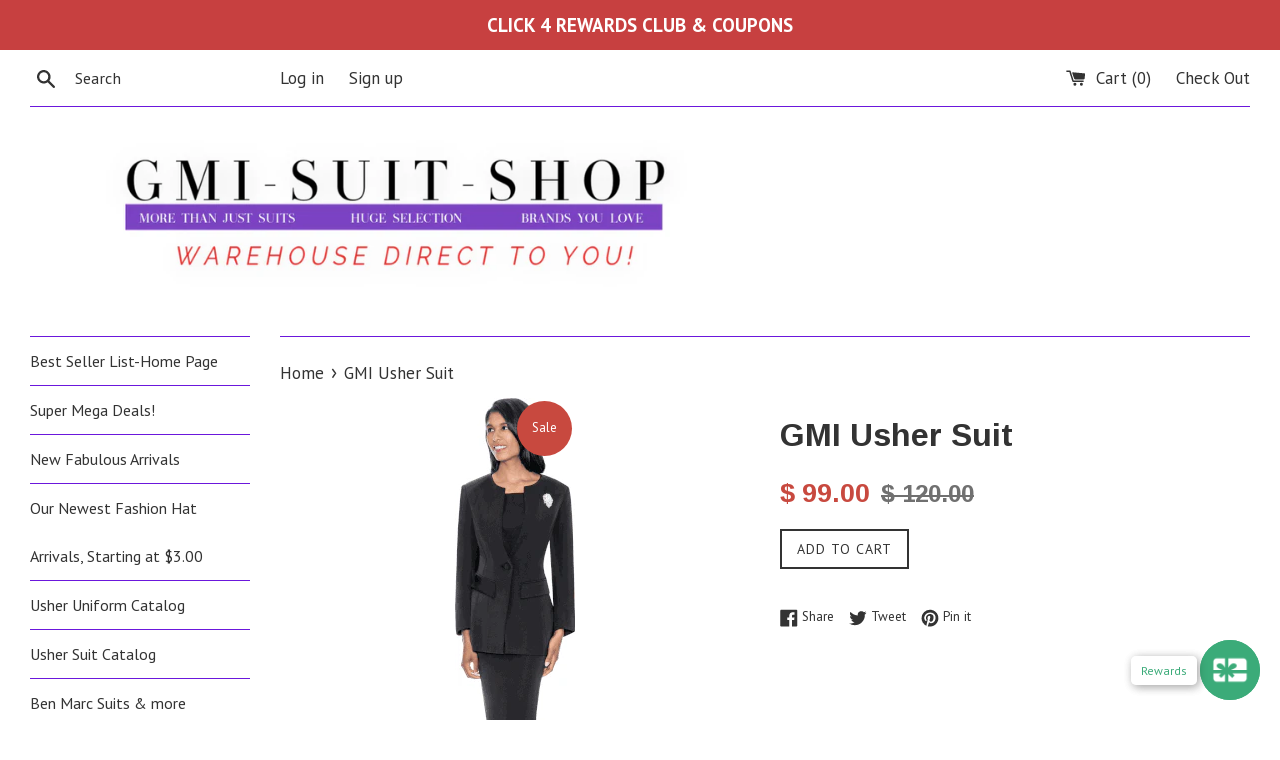

--- FILE ---
content_type: text/html; charset=utf-8
request_url: https://gmisuitshop.com/products/copy-of-gmi-usher-uniform-suit-g13382-1
body_size: 24846
content:
<!doctype html>
<!--[if IE 9]> <html class="ie9 supports-no-js" lang="en"> <![endif]-->
<!--[if (gt IE 9)|!(IE)]><!--> <html class="supports-no-js" lang="en"> <!--<![endif]-->
<head>
  <meta charset="utf-8">
  <meta http-equiv="X-UA-Compatible" content="IE=edge,chrome=1">
  <meta name="viewport" content="width=device-width,initial-scale=1">
  <meta name="theme-color" content="">
  <link rel="canonical" href="https://gmisuitshop.com/products/copy-of-gmi-usher-uniform-suit-g13382-1">

  

  <title>
  GMI Usher Suit &ndash; GMI SUIT SHOP
  </title>

  
    <meta name="description" content="﻿Exquisite Church Usher Uniform Suit Style: G13393Fully lined Long jacket, Long sleeves, Swan necklineSingle fabric buttonIncludes matching sleeveless camisoleElastic waistband, Back zipper closureBonus; Includes Jeweled Brooch Pin">
  

  <!-- /snippets/social-meta-tags.liquid -->


  <meta property="og:type" content="product">
  <meta property="og:title" content="GMI Usher Suit">
  
    <meta property="og:image" content="http://gmisuitshop.com/cdn/shop/products/G13393_2224_DA_0918_8964297e-41b1-4eae-8d18-d09d2862fee9_grande.jpg?v=1548606713">
    <meta property="og:image:secure_url" content="https://gmisuitshop.com/cdn/shop/products/G13393_2224_DA_0918_8964297e-41b1-4eae-8d18-d09d2862fee9_grande.jpg?v=1548606713">
  
    <meta property="og:image" content="http://gmisuitshop.com/cdn/shop/products/800_a9a7c3b1-c8c4-4514-9e2e-b0fb9f3d2623_grande.gif?v=1548606713">
    <meta property="og:image:secure_url" content="https://gmisuitshop.com/cdn/shop/products/800_a9a7c3b1-c8c4-4514-9e2e-b0fb9f3d2623_grande.gif?v=1548606713">
  
    <meta property="og:image" content="http://gmisuitshop.com/cdn/shop/products/801_cad8939c-dffb-4dff-bed1-8283e5ff0bad_grande.gif?v=1548606713">
    <meta property="og:image:secure_url" content="https://gmisuitshop.com/cdn/shop/products/801_cad8939c-dffb-4dff-bed1-8283e5ff0bad_grande.gif?v=1548606713">
  
  <meta property="og:description" content="﻿Exquisite Church Usher Uniform Suit
Style: G13393Fully lined Long jacket, Long sleeves, Swan necklineSingle fabric buttonIncludes matching sleeveless camisoleElastic waistband, Back zipper closureBonus; Includes Jeweled Brooch Pin">
  <meta property="og:price:amount" content="99.00">
  <meta property="og:price:currency" content="USD">


  <meta property="og:url" content="https://gmisuitshop.com/products/copy-of-gmi-usher-uniform-suit-g13382-1">

<meta property="og:site_name" content="GMI SUIT SHOP">




  <meta name="twitter:card" content="summary">


  <meta name="twitter:title" content="GMI Usher Suit">
  <meta name="twitter:description" content="﻿Exquisite Church Usher Uniform Suit Style: G13393Fully lined Long jacket, Long sleeves, Swan necklineSingle fabric buttonIncludes matchi...">



  <script>
    document.documentElement.className = document.documentElement.className.replace('supports-no-js', 'supports-js');

    var theme = {
      mapStrings: {
        addressError: "Error looking up that address",
        addressNoResults: "No results for that address",
        addressQueryLimit: "You have exceeded the Google API usage limit. Consider upgrading to a \u003ca href=\"https:\/\/developers.google.com\/maps\/premium\/usage-limits\"\u003ePremium Plan\u003c\/a\u003e.",
        authError: "There was a problem authenticating your Google Maps account."
      }
    }
  </script>

  <link href="//gmisuitshop.com/cdn/shop/t/9/assets/theme.scss.css?v=71887814801431259811736628727" rel="stylesheet" type="text/css" media="all" />

  <!-- Google Fonts -->
  
    
    
    <link href="//fonts.googleapis.com/css?family=PT+Sans:400,700" rel="stylesheet" type="text/css" media="all" />
  
  
    
      
      
      <link href="//fonts.googleapis.com/css?family=Arimo:400,700" rel="stylesheet" type="text/css" media="all" />
    
  

  <script>window.performance && window.performance.mark && window.performance.mark('shopify.content_for_header.start');</script><meta name="google-site-verification" content="j_rdl2p-fIk872IGR7i_i37lfRZSfGlnmWVS9jqO2BU">
<meta id="shopify-digital-wallet" name="shopify-digital-wallet" content="/7694603/digital_wallets/dialog">
<meta name="shopify-checkout-api-token" content="196ef596c1bba29315f9c8296bb9e3c4">
<meta id="in-context-paypal-metadata" data-shop-id="7694603" data-venmo-supported="false" data-environment="production" data-locale="en_US" data-paypal-v4="true" data-currency="USD">
<link rel="alternate" hreflang="x-default" href="https://gmisuitshop.com/products/copy-of-gmi-usher-uniform-suit-g13382-1">
<link rel="alternate" hreflang="en" href="https://gmisuitshop.com/products/copy-of-gmi-usher-uniform-suit-g13382-1">
<link rel="alternate" hreflang="en-CA" href="https://gmisuitshop.com/en-ca/products/copy-of-gmi-usher-uniform-suit-g13382-1">
<link rel="alternate" type="application/json+oembed" href="https://gmisuitshop.com/products/copy-of-gmi-usher-uniform-suit-g13382-1.oembed">
<script async="async" src="/checkouts/internal/preloads.js?locale=en-US"></script>
<link rel="preconnect" href="https://shop.app" crossorigin="anonymous">
<script async="async" src="https://shop.app/checkouts/internal/preloads.js?locale=en-US&shop_id=7694603" crossorigin="anonymous"></script>
<script id="apple-pay-shop-capabilities" type="application/json">{"shopId":7694603,"countryCode":"US","currencyCode":"USD","merchantCapabilities":["supports3DS"],"merchantId":"gid:\/\/shopify\/Shop\/7694603","merchantName":"GMI SUIT SHOP","requiredBillingContactFields":["postalAddress","email","phone"],"requiredShippingContactFields":["postalAddress","email","phone"],"shippingType":"shipping","supportedNetworks":["visa","masterCard","amex","discover","elo","jcb"],"total":{"type":"pending","label":"GMI SUIT SHOP","amount":"1.00"},"shopifyPaymentsEnabled":true,"supportsSubscriptions":true}</script>
<script id="shopify-features" type="application/json">{"accessToken":"196ef596c1bba29315f9c8296bb9e3c4","betas":["rich-media-storefront-analytics"],"domain":"gmisuitshop.com","predictiveSearch":true,"shopId":7694603,"locale":"en"}</script>
<script>var Shopify = Shopify || {};
Shopify.shop = "gmisuitshop.myshopify.com";
Shopify.locale = "en";
Shopify.currency = {"active":"USD","rate":"1.0"};
Shopify.country = "US";
Shopify.theme = {"name":"Copy of simple with Installments message with I...","id":128537264325,"schema_name":"Simple","schema_version":"3.5.1","theme_store_id":578,"role":"main"};
Shopify.theme.handle = "null";
Shopify.theme.style = {"id":null,"handle":null};
Shopify.cdnHost = "gmisuitshop.com/cdn";
Shopify.routes = Shopify.routes || {};
Shopify.routes.root = "/";</script>
<script type="module">!function(o){(o.Shopify=o.Shopify||{}).modules=!0}(window);</script>
<script>!function(o){function n(){var o=[];function n(){o.push(Array.prototype.slice.apply(arguments))}return n.q=o,n}var t=o.Shopify=o.Shopify||{};t.loadFeatures=n(),t.autoloadFeatures=n()}(window);</script>
<script>
  window.ShopifyPay = window.ShopifyPay || {};
  window.ShopifyPay.apiHost = "shop.app\/pay";
  window.ShopifyPay.redirectState = null;
</script>
<script id="shop-js-analytics" type="application/json">{"pageType":"product"}</script>
<script defer="defer" async type="module" src="//gmisuitshop.com/cdn/shopifycloud/shop-js/modules/v2/client.init-shop-cart-sync_DlSlHazZ.en.esm.js"></script>
<script defer="defer" async type="module" src="//gmisuitshop.com/cdn/shopifycloud/shop-js/modules/v2/chunk.common_D16XZWos.esm.js"></script>
<script type="module">
  await import("//gmisuitshop.com/cdn/shopifycloud/shop-js/modules/v2/client.init-shop-cart-sync_DlSlHazZ.en.esm.js");
await import("//gmisuitshop.com/cdn/shopifycloud/shop-js/modules/v2/chunk.common_D16XZWos.esm.js");

  window.Shopify.SignInWithShop?.initShopCartSync?.({"fedCMEnabled":true,"windoidEnabled":true});

</script>
<script>
  window.Shopify = window.Shopify || {};
  if (!window.Shopify.featureAssets) window.Shopify.featureAssets = {};
  window.Shopify.featureAssets['shop-js'] = {"shop-cart-sync":["modules/v2/client.shop-cart-sync_DKWYiEUO.en.esm.js","modules/v2/chunk.common_D16XZWos.esm.js"],"init-fed-cm":["modules/v2/client.init-fed-cm_vfPMjZAC.en.esm.js","modules/v2/chunk.common_D16XZWos.esm.js"],"init-shop-email-lookup-coordinator":["modules/v2/client.init-shop-email-lookup-coordinator_CR38P6MB.en.esm.js","modules/v2/chunk.common_D16XZWos.esm.js"],"init-shop-cart-sync":["modules/v2/client.init-shop-cart-sync_DlSlHazZ.en.esm.js","modules/v2/chunk.common_D16XZWos.esm.js"],"shop-cash-offers":["modules/v2/client.shop-cash-offers_CJw4IQ6B.en.esm.js","modules/v2/chunk.common_D16XZWos.esm.js","modules/v2/chunk.modal_UwFWkumu.esm.js"],"shop-toast-manager":["modules/v2/client.shop-toast-manager_BY778Uv6.en.esm.js","modules/v2/chunk.common_D16XZWos.esm.js"],"init-windoid":["modules/v2/client.init-windoid_DVhZdEm3.en.esm.js","modules/v2/chunk.common_D16XZWos.esm.js"],"shop-button":["modules/v2/client.shop-button_D2ZzKUPa.en.esm.js","modules/v2/chunk.common_D16XZWos.esm.js"],"avatar":["modules/v2/client.avatar_BTnouDA3.en.esm.js"],"init-customer-accounts-sign-up":["modules/v2/client.init-customer-accounts-sign-up_CQZUmjGN.en.esm.js","modules/v2/client.shop-login-button_Cu5K-F7X.en.esm.js","modules/v2/chunk.common_D16XZWos.esm.js","modules/v2/chunk.modal_UwFWkumu.esm.js"],"pay-button":["modules/v2/client.pay-button_CcBqbGU7.en.esm.js","modules/v2/chunk.common_D16XZWos.esm.js"],"init-shop-for-new-customer-accounts":["modules/v2/client.init-shop-for-new-customer-accounts_B5DR5JTE.en.esm.js","modules/v2/client.shop-login-button_Cu5K-F7X.en.esm.js","modules/v2/chunk.common_D16XZWos.esm.js","modules/v2/chunk.modal_UwFWkumu.esm.js"],"shop-login-button":["modules/v2/client.shop-login-button_Cu5K-F7X.en.esm.js","modules/v2/chunk.common_D16XZWos.esm.js","modules/v2/chunk.modal_UwFWkumu.esm.js"],"shop-follow-button":["modules/v2/client.shop-follow-button_BX8Slf17.en.esm.js","modules/v2/chunk.common_D16XZWos.esm.js","modules/v2/chunk.modal_UwFWkumu.esm.js"],"init-customer-accounts":["modules/v2/client.init-customer-accounts_DjKkmQ2w.en.esm.js","modules/v2/client.shop-login-button_Cu5K-F7X.en.esm.js","modules/v2/chunk.common_D16XZWos.esm.js","modules/v2/chunk.modal_UwFWkumu.esm.js"],"lead-capture":["modules/v2/client.lead-capture_ChWCg7nV.en.esm.js","modules/v2/chunk.common_D16XZWos.esm.js","modules/v2/chunk.modal_UwFWkumu.esm.js"],"checkout-modal":["modules/v2/client.checkout-modal_DPnpVyv-.en.esm.js","modules/v2/chunk.common_D16XZWos.esm.js","modules/v2/chunk.modal_UwFWkumu.esm.js"],"shop-login":["modules/v2/client.shop-login_leRXJtcZ.en.esm.js","modules/v2/chunk.common_D16XZWos.esm.js","modules/v2/chunk.modal_UwFWkumu.esm.js"],"payment-terms":["modules/v2/client.payment-terms_Bp9K0NXD.en.esm.js","modules/v2/chunk.common_D16XZWos.esm.js","modules/v2/chunk.modal_UwFWkumu.esm.js"]};
</script>
<script>(function() {
  var isLoaded = false;
  function asyncLoad() {
    if (isLoaded) return;
    isLoaded = true;
    var urls = ["https:\/\/shopify.retargetapp.com\/pixel.js?key=Z21pc3VpdHNob3AubXlzaG9waWZ5LmNvbQ==\u0026shop=gmisuitshop.myshopify.com","https:\/\/www.glowloyalty.com\/main.js?id=2328\u0026shop=gmisuitshop.myshopify.com","https:\/\/instashop.s3.amazonaws.com\/js-gz\/embed\/embed-1.7.0.js?gallery\u0026shop=gmisuitshop.myshopify.com","https:\/\/cdn-bundler.nice-team.net\/app\/js\/bundler.js?shop=gmisuitshop.myshopify.com"];
    for (var i = 0; i < urls.length; i++) {
      var s = document.createElement('script');
      s.type = 'text/javascript';
      s.async = true;
      s.src = urls[i];
      var x = document.getElementsByTagName('script')[0];
      x.parentNode.insertBefore(s, x);
    }
  };
  if(window.attachEvent) {
    window.attachEvent('onload', asyncLoad);
  } else {
    window.addEventListener('load', asyncLoad, false);
  }
})();</script>
<script id="__st">var __st={"a":7694603,"offset":-18000,"reqid":"25b5bfb8-b0f1-4eeb-9e32-1612e8e2f7ca-1768579227","pageurl":"gmisuitshop.com\/products\/copy-of-gmi-usher-uniform-suit-g13382-1","u":"27780ba435ed","p":"product","rtyp":"product","rid":1945465782360};</script>
<script>window.ShopifyPaypalV4VisibilityTracking = true;</script>
<script id="captcha-bootstrap">!function(){'use strict';const t='contact',e='account',n='new_comment',o=[[t,t],['blogs',n],['comments',n],[t,'customer']],c=[[e,'customer_login'],[e,'guest_login'],[e,'recover_customer_password'],[e,'create_customer']],r=t=>t.map((([t,e])=>`form[action*='/${t}']:not([data-nocaptcha='true']) input[name='form_type'][value='${e}']`)).join(','),a=t=>()=>t?[...document.querySelectorAll(t)].map((t=>t.form)):[];function s(){const t=[...o],e=r(t);return a(e)}const i='password',u='form_key',d=['recaptcha-v3-token','g-recaptcha-response','h-captcha-response',i],f=()=>{try{return window.sessionStorage}catch{return}},m='__shopify_v',_=t=>t.elements[u];function p(t,e,n=!1){try{const o=window.sessionStorage,c=JSON.parse(o.getItem(e)),{data:r}=function(t){const{data:e,action:n}=t;return t[m]||n?{data:e,action:n}:{data:t,action:n}}(c);for(const[e,n]of Object.entries(r))t.elements[e]&&(t.elements[e].value=n);n&&o.removeItem(e)}catch(o){console.error('form repopulation failed',{error:o})}}const l='form_type',E='cptcha';function T(t){t.dataset[E]=!0}const w=window,h=w.document,L='Shopify',v='ce_forms',y='captcha';let A=!1;((t,e)=>{const n=(g='f06e6c50-85a8-45c8-87d0-21a2b65856fe',I='https://cdn.shopify.com/shopifycloud/storefront-forms-hcaptcha/ce_storefront_forms_captcha_hcaptcha.v1.5.2.iife.js',D={infoText:'Protected by hCaptcha',privacyText:'Privacy',termsText:'Terms'},(t,e,n)=>{const o=w[L][v],c=o.bindForm;if(c)return c(t,g,e,D).then(n);var r;o.q.push([[t,g,e,D],n]),r=I,A||(h.body.append(Object.assign(h.createElement('script'),{id:'captcha-provider',async:!0,src:r})),A=!0)});var g,I,D;w[L]=w[L]||{},w[L][v]=w[L][v]||{},w[L][v].q=[],w[L][y]=w[L][y]||{},w[L][y].protect=function(t,e){n(t,void 0,e),T(t)},Object.freeze(w[L][y]),function(t,e,n,w,h,L){const[v,y,A,g]=function(t,e,n){const i=e?o:[],u=t?c:[],d=[...i,...u],f=r(d),m=r(i),_=r(d.filter((([t,e])=>n.includes(e))));return[a(f),a(m),a(_),s()]}(w,h,L),I=t=>{const e=t.target;return e instanceof HTMLFormElement?e:e&&e.form},D=t=>v().includes(t);t.addEventListener('submit',(t=>{const e=I(t);if(!e)return;const n=D(e)&&!e.dataset.hcaptchaBound&&!e.dataset.recaptchaBound,o=_(e),c=g().includes(e)&&(!o||!o.value);(n||c)&&t.preventDefault(),c&&!n&&(function(t){try{if(!f())return;!function(t){const e=f();if(!e)return;const n=_(t);if(!n)return;const o=n.value;o&&e.removeItem(o)}(t);const e=Array.from(Array(32),(()=>Math.random().toString(36)[2])).join('');!function(t,e){_(t)||t.append(Object.assign(document.createElement('input'),{type:'hidden',name:u})),t.elements[u].value=e}(t,e),function(t,e){const n=f();if(!n)return;const o=[...t.querySelectorAll(`input[type='${i}']`)].map((({name:t})=>t)),c=[...d,...o],r={};for(const[a,s]of new FormData(t).entries())c.includes(a)||(r[a]=s);n.setItem(e,JSON.stringify({[m]:1,action:t.action,data:r}))}(t,e)}catch(e){console.error('failed to persist form',e)}}(e),e.submit())}));const S=(t,e)=>{t&&!t.dataset[E]&&(n(t,e.some((e=>e===t))),T(t))};for(const o of['focusin','change'])t.addEventListener(o,(t=>{const e=I(t);D(e)&&S(e,y())}));const B=e.get('form_key'),M=e.get(l),P=B&&M;t.addEventListener('DOMContentLoaded',(()=>{const t=y();if(P)for(const e of t)e.elements[l].value===M&&p(e,B);[...new Set([...A(),...v().filter((t=>'true'===t.dataset.shopifyCaptcha))])].forEach((e=>S(e,t)))}))}(h,new URLSearchParams(w.location.search),n,t,e,['guest_login'])})(!0,!0)}();</script>
<script integrity="sha256-4kQ18oKyAcykRKYeNunJcIwy7WH5gtpwJnB7kiuLZ1E=" data-source-attribution="shopify.loadfeatures" defer="defer" src="//gmisuitshop.com/cdn/shopifycloud/storefront/assets/storefront/load_feature-a0a9edcb.js" crossorigin="anonymous"></script>
<script crossorigin="anonymous" defer="defer" src="//gmisuitshop.com/cdn/shopifycloud/storefront/assets/shopify_pay/storefront-65b4c6d7.js?v=20250812"></script>
<script data-source-attribution="shopify.dynamic_checkout.dynamic.init">var Shopify=Shopify||{};Shopify.PaymentButton=Shopify.PaymentButton||{isStorefrontPortableWallets:!0,init:function(){window.Shopify.PaymentButton.init=function(){};var t=document.createElement("script");t.src="https://gmisuitshop.com/cdn/shopifycloud/portable-wallets/latest/portable-wallets.en.js",t.type="module",document.head.appendChild(t)}};
</script>
<script data-source-attribution="shopify.dynamic_checkout.buyer_consent">
  function portableWalletsHideBuyerConsent(e){var t=document.getElementById("shopify-buyer-consent"),n=document.getElementById("shopify-subscription-policy-button");t&&n&&(t.classList.add("hidden"),t.setAttribute("aria-hidden","true"),n.removeEventListener("click",e))}function portableWalletsShowBuyerConsent(e){var t=document.getElementById("shopify-buyer-consent"),n=document.getElementById("shopify-subscription-policy-button");t&&n&&(t.classList.remove("hidden"),t.removeAttribute("aria-hidden"),n.addEventListener("click",e))}window.Shopify?.PaymentButton&&(window.Shopify.PaymentButton.hideBuyerConsent=portableWalletsHideBuyerConsent,window.Shopify.PaymentButton.showBuyerConsent=portableWalletsShowBuyerConsent);
</script>
<script data-source-attribution="shopify.dynamic_checkout.cart.bootstrap">document.addEventListener("DOMContentLoaded",(function(){function t(){return document.querySelector("shopify-accelerated-checkout-cart, shopify-accelerated-checkout")}if(t())Shopify.PaymentButton.init();else{new MutationObserver((function(e,n){t()&&(Shopify.PaymentButton.init(),n.disconnect())})).observe(document.body,{childList:!0,subtree:!0})}}));
</script>
<link id="shopify-accelerated-checkout-styles" rel="stylesheet" media="screen" href="https://gmisuitshop.com/cdn/shopifycloud/portable-wallets/latest/accelerated-checkout-backwards-compat.css" crossorigin="anonymous">
<style id="shopify-accelerated-checkout-cart">
        #shopify-buyer-consent {
  margin-top: 1em;
  display: inline-block;
  width: 100%;
}

#shopify-buyer-consent.hidden {
  display: none;
}

#shopify-subscription-policy-button {
  background: none;
  border: none;
  padding: 0;
  text-decoration: underline;
  font-size: inherit;
  cursor: pointer;
}

#shopify-subscription-policy-button::before {
  box-shadow: none;
}

      </style>

<script>window.performance && window.performance.mark && window.performance.mark('shopify.content_for_header.end');</script>

  <script>window.beans_cjs_id = ''; window.beans_cjs_email = '';</script> 


  <script src="//ajax.googleapis.com/ajax/libs/jquery/1.11.0/jquery.min.js" type="text/javascript"></script>
  <script src="//gmisuitshop.com/cdn/shop/t/9/assets/modernizr.min.js?v=44044439420609591321642899495" type="text/javascript"></script>

  <!--[if (gt IE 9)|!(IE)]><!--><script src="//gmisuitshop.com/cdn/shop/t/9/assets/lazysizes.min.js?v=71745035489482760341642899495" async="async"></script><!--<![endif]-->
  <!--[if lte IE 9]><script src="//gmisuitshop.com/cdn/shop/t/9/assets/lazysizes.min.js?v=71745035489482760341642899495"></script><![endif]-->

  
<script src="https://cdn.shopify.com/extensions/0199f526-2b4b-7133-90d1-900cc9c3858b/glow-app-extensions-70/assets/main.js" type="text/javascript" defer="defer"></script>
<script src="https://cdn.shopify.com/extensions/cfc76123-b24f-4e9a-a1dc-585518796af7/forms-2294/assets/shopify-forms-loader.js" type="text/javascript" defer="defer"></script>
<link href="https://monorail-edge.shopifysvc.com" rel="dns-prefetch">
<script>(function(){if ("sendBeacon" in navigator && "performance" in window) {try {var session_token_from_headers = performance.getEntriesByType('navigation')[0].serverTiming.find(x => x.name == '_s').description;} catch {var session_token_from_headers = undefined;}var session_cookie_matches = document.cookie.match(/_shopify_s=([^;]*)/);var session_token_from_cookie = session_cookie_matches && session_cookie_matches.length === 2 ? session_cookie_matches[1] : "";var session_token = session_token_from_headers || session_token_from_cookie || "";function handle_abandonment_event(e) {var entries = performance.getEntries().filter(function(entry) {return /monorail-edge.shopifysvc.com/.test(entry.name);});if (!window.abandonment_tracked && entries.length === 0) {window.abandonment_tracked = true;var currentMs = Date.now();var navigation_start = performance.timing.navigationStart;var payload = {shop_id: 7694603,url: window.location.href,navigation_start,duration: currentMs - navigation_start,session_token,page_type: "product"};window.navigator.sendBeacon("https://monorail-edge.shopifysvc.com/v1/produce", JSON.stringify({schema_id: "online_store_buyer_site_abandonment/1.1",payload: payload,metadata: {event_created_at_ms: currentMs,event_sent_at_ms: currentMs}}));}}window.addEventListener('pagehide', handle_abandonment_event);}}());</script>
<script id="web-pixels-manager-setup">(function e(e,d,r,n,o){if(void 0===o&&(o={}),!Boolean(null===(a=null===(i=window.Shopify)||void 0===i?void 0:i.analytics)||void 0===a?void 0:a.replayQueue)){var i,a;window.Shopify=window.Shopify||{};var t=window.Shopify;t.analytics=t.analytics||{};var s=t.analytics;s.replayQueue=[],s.publish=function(e,d,r){return s.replayQueue.push([e,d,r]),!0};try{self.performance.mark("wpm:start")}catch(e){}var l=function(){var e={modern:/Edge?\/(1{2}[4-9]|1[2-9]\d|[2-9]\d{2}|\d{4,})\.\d+(\.\d+|)|Firefox\/(1{2}[4-9]|1[2-9]\d|[2-9]\d{2}|\d{4,})\.\d+(\.\d+|)|Chrom(ium|e)\/(9{2}|\d{3,})\.\d+(\.\d+|)|(Maci|X1{2}).+ Version\/(15\.\d+|(1[6-9]|[2-9]\d|\d{3,})\.\d+)([,.]\d+|)( \(\w+\)|)( Mobile\/\w+|) Safari\/|Chrome.+OPR\/(9{2}|\d{3,})\.\d+\.\d+|(CPU[ +]OS|iPhone[ +]OS|CPU[ +]iPhone|CPU IPhone OS|CPU iPad OS)[ +]+(15[._]\d+|(1[6-9]|[2-9]\d|\d{3,})[._]\d+)([._]\d+|)|Android:?[ /-](13[3-9]|1[4-9]\d|[2-9]\d{2}|\d{4,})(\.\d+|)(\.\d+|)|Android.+Firefox\/(13[5-9]|1[4-9]\d|[2-9]\d{2}|\d{4,})\.\d+(\.\d+|)|Android.+Chrom(ium|e)\/(13[3-9]|1[4-9]\d|[2-9]\d{2}|\d{4,})\.\d+(\.\d+|)|SamsungBrowser\/([2-9]\d|\d{3,})\.\d+/,legacy:/Edge?\/(1[6-9]|[2-9]\d|\d{3,})\.\d+(\.\d+|)|Firefox\/(5[4-9]|[6-9]\d|\d{3,})\.\d+(\.\d+|)|Chrom(ium|e)\/(5[1-9]|[6-9]\d|\d{3,})\.\d+(\.\d+|)([\d.]+$|.*Safari\/(?![\d.]+ Edge\/[\d.]+$))|(Maci|X1{2}).+ Version\/(10\.\d+|(1[1-9]|[2-9]\d|\d{3,})\.\d+)([,.]\d+|)( \(\w+\)|)( Mobile\/\w+|) Safari\/|Chrome.+OPR\/(3[89]|[4-9]\d|\d{3,})\.\d+\.\d+|(CPU[ +]OS|iPhone[ +]OS|CPU[ +]iPhone|CPU IPhone OS|CPU iPad OS)[ +]+(10[._]\d+|(1[1-9]|[2-9]\d|\d{3,})[._]\d+)([._]\d+|)|Android:?[ /-](13[3-9]|1[4-9]\d|[2-9]\d{2}|\d{4,})(\.\d+|)(\.\d+|)|Mobile Safari.+OPR\/([89]\d|\d{3,})\.\d+\.\d+|Android.+Firefox\/(13[5-9]|1[4-9]\d|[2-9]\d{2}|\d{4,})\.\d+(\.\d+|)|Android.+Chrom(ium|e)\/(13[3-9]|1[4-9]\d|[2-9]\d{2}|\d{4,})\.\d+(\.\d+|)|Android.+(UC? ?Browser|UCWEB|U3)[ /]?(15\.([5-9]|\d{2,})|(1[6-9]|[2-9]\d|\d{3,})\.\d+)\.\d+|SamsungBrowser\/(5\.\d+|([6-9]|\d{2,})\.\d+)|Android.+MQ{2}Browser\/(14(\.(9|\d{2,})|)|(1[5-9]|[2-9]\d|\d{3,})(\.\d+|))(\.\d+|)|K[Aa][Ii]OS\/(3\.\d+|([4-9]|\d{2,})\.\d+)(\.\d+|)/},d=e.modern,r=e.legacy,n=navigator.userAgent;return n.match(d)?"modern":n.match(r)?"legacy":"unknown"}(),u="modern"===l?"modern":"legacy",c=(null!=n?n:{modern:"",legacy:""})[u],f=function(e){return[e.baseUrl,"/wpm","/b",e.hashVersion,"modern"===e.buildTarget?"m":"l",".js"].join("")}({baseUrl:d,hashVersion:r,buildTarget:u}),m=function(e){var d=e.version,r=e.bundleTarget,n=e.surface,o=e.pageUrl,i=e.monorailEndpoint;return{emit:function(e){var a=e.status,t=e.errorMsg,s=(new Date).getTime(),l=JSON.stringify({metadata:{event_sent_at_ms:s},events:[{schema_id:"web_pixels_manager_load/3.1",payload:{version:d,bundle_target:r,page_url:o,status:a,surface:n,error_msg:t},metadata:{event_created_at_ms:s}}]});if(!i)return console&&console.warn&&console.warn("[Web Pixels Manager] No Monorail endpoint provided, skipping logging."),!1;try{return self.navigator.sendBeacon.bind(self.navigator)(i,l)}catch(e){}var u=new XMLHttpRequest;try{return u.open("POST",i,!0),u.setRequestHeader("Content-Type","text/plain"),u.send(l),!0}catch(e){return console&&console.warn&&console.warn("[Web Pixels Manager] Got an unhandled error while logging to Monorail."),!1}}}}({version:r,bundleTarget:l,surface:e.surface,pageUrl:self.location.href,monorailEndpoint:e.monorailEndpoint});try{o.browserTarget=l,function(e){var d=e.src,r=e.async,n=void 0===r||r,o=e.onload,i=e.onerror,a=e.sri,t=e.scriptDataAttributes,s=void 0===t?{}:t,l=document.createElement("script"),u=document.querySelector("head"),c=document.querySelector("body");if(l.async=n,l.src=d,a&&(l.integrity=a,l.crossOrigin="anonymous"),s)for(var f in s)if(Object.prototype.hasOwnProperty.call(s,f))try{l.dataset[f]=s[f]}catch(e){}if(o&&l.addEventListener("load",o),i&&l.addEventListener("error",i),u)u.appendChild(l);else{if(!c)throw new Error("Did not find a head or body element to append the script");c.appendChild(l)}}({src:f,async:!0,onload:function(){if(!function(){var e,d;return Boolean(null===(d=null===(e=window.Shopify)||void 0===e?void 0:e.analytics)||void 0===d?void 0:d.initialized)}()){var d=window.webPixelsManager.init(e)||void 0;if(d){var r=window.Shopify.analytics;r.replayQueue.forEach((function(e){var r=e[0],n=e[1],o=e[2];d.publishCustomEvent(r,n,o)})),r.replayQueue=[],r.publish=d.publishCustomEvent,r.visitor=d.visitor,r.initialized=!0}}},onerror:function(){return m.emit({status:"failed",errorMsg:"".concat(f," has failed to load")})},sri:function(e){var d=/^sha384-[A-Za-z0-9+/=]+$/;return"string"==typeof e&&d.test(e)}(c)?c:"",scriptDataAttributes:o}),m.emit({status:"loading"})}catch(e){m.emit({status:"failed",errorMsg:(null==e?void 0:e.message)||"Unknown error"})}}})({shopId: 7694603,storefrontBaseUrl: "https://gmisuitshop.com",extensionsBaseUrl: "https://extensions.shopifycdn.com/cdn/shopifycloud/web-pixels-manager",monorailEndpoint: "https://monorail-edge.shopifysvc.com/unstable/produce_batch",surface: "storefront-renderer",enabledBetaFlags: ["2dca8a86"],webPixelsConfigList: [{"id":"903086277","configuration":"{\"myshopifyDomain\":\"gmisuitshop.myshopify.com\"}","eventPayloadVersion":"v1","runtimeContext":"STRICT","scriptVersion":"23b97d18e2aa74363140dc29c9284e87","type":"APP","apiClientId":2775569,"privacyPurposes":["ANALYTICS","MARKETING","SALE_OF_DATA"],"dataSharingAdjustments":{"protectedCustomerApprovalScopes":["read_customer_address","read_customer_email","read_customer_name","read_customer_phone","read_customer_personal_data"]}},{"id":"572096709","configuration":"{\"config\":\"{\\\"pixel_id\\\":\\\"AW-706548106\\\",\\\"target_country\\\":\\\"US\\\",\\\"gtag_events\\\":[{\\\"type\\\":\\\"search\\\",\\\"action_label\\\":\\\"AW-706548106\\\/MrKDCOTLtqwBEIqj9NAC\\\"},{\\\"type\\\":\\\"begin_checkout\\\",\\\"action_label\\\":\\\"AW-706548106\\\/opDnCOHLtqwBEIqj9NAC\\\"},{\\\"type\\\":\\\"view_item\\\",\\\"action_label\\\":[\\\"AW-706548106\\\/704ACNvLtqwBEIqj9NAC\\\",\\\"MC-QXW553TMXG\\\"]},{\\\"type\\\":\\\"purchase\\\",\\\"action_label\\\":[\\\"AW-706548106\\\/BsY8CNjLtqwBEIqj9NAC\\\",\\\"MC-QXW553TMXG\\\"]},{\\\"type\\\":\\\"page_view\\\",\\\"action_label\\\":[\\\"AW-706548106\\\/3w1DCNXLtqwBEIqj9NAC\\\",\\\"MC-QXW553TMXG\\\"]},{\\\"type\\\":\\\"add_payment_info\\\",\\\"action_label\\\":\\\"AW-706548106\\\/S926COfLtqwBEIqj9NAC\\\"},{\\\"type\\\":\\\"add_to_cart\\\",\\\"action_label\\\":\\\"AW-706548106\\\/uhhDCN7LtqwBEIqj9NAC\\\"}],\\\"enable_monitoring_mode\\\":false}\"}","eventPayloadVersion":"v1","runtimeContext":"OPEN","scriptVersion":"b2a88bafab3e21179ed38636efcd8a93","type":"APP","apiClientId":1780363,"privacyPurposes":[],"dataSharingAdjustments":{"protectedCustomerApprovalScopes":["read_customer_address","read_customer_email","read_customer_name","read_customer_personal_data","read_customer_phone"]}},{"id":"196575429","configuration":"{\"pixel_id\":\"919153139632160\",\"pixel_type\":\"facebook_pixel\",\"metaapp_system_user_token\":\"-\"}","eventPayloadVersion":"v1","runtimeContext":"OPEN","scriptVersion":"ca16bc87fe92b6042fbaa3acc2fbdaa6","type":"APP","apiClientId":2329312,"privacyPurposes":["ANALYTICS","MARKETING","SALE_OF_DATA"],"dataSharingAdjustments":{"protectedCustomerApprovalScopes":["read_customer_address","read_customer_email","read_customer_name","read_customer_personal_data","read_customer_phone"]}},{"id":"103350469","configuration":"{\"tagID\":\"2612728037512\"}","eventPayloadVersion":"v1","runtimeContext":"STRICT","scriptVersion":"18031546ee651571ed29edbe71a3550b","type":"APP","apiClientId":3009811,"privacyPurposes":["ANALYTICS","MARKETING","SALE_OF_DATA"],"dataSharingAdjustments":{"protectedCustomerApprovalScopes":["read_customer_address","read_customer_email","read_customer_name","read_customer_personal_data","read_customer_phone"]}},{"id":"93520069","eventPayloadVersion":"v1","runtimeContext":"LAX","scriptVersion":"1","type":"CUSTOM","privacyPurposes":["ANALYTICS"],"name":"Google Analytics tag (migrated)"},{"id":"shopify-app-pixel","configuration":"{}","eventPayloadVersion":"v1","runtimeContext":"STRICT","scriptVersion":"0450","apiClientId":"shopify-pixel","type":"APP","privacyPurposes":["ANALYTICS","MARKETING"]},{"id":"shopify-custom-pixel","eventPayloadVersion":"v1","runtimeContext":"LAX","scriptVersion":"0450","apiClientId":"shopify-pixel","type":"CUSTOM","privacyPurposes":["ANALYTICS","MARKETING"]}],isMerchantRequest: false,initData: {"shop":{"name":"GMI SUIT SHOP","paymentSettings":{"currencyCode":"USD"},"myshopifyDomain":"gmisuitshop.myshopify.com","countryCode":"US","storefrontUrl":"https:\/\/gmisuitshop.com"},"customer":null,"cart":null,"checkout":null,"productVariants":[{"price":{"amount":99.0,"currencyCode":"USD"},"product":{"title":"GMI Usher Suit","vendor":"GMI SUIT SHOP","id":"1945465782360","untranslatedTitle":"GMI Usher Suit","url":"\/products\/copy-of-gmi-usher-uniform-suit-g13382-1","type":"Designer Suits"},"id":"19580526231640","image":{"src":"\/\/gmisuitshop.com\/cdn\/shop\/products\/801_cad8939c-dffb-4dff-bed1-8283e5ff0bad.gif?v=1548606713"},"sku":"G13384","title":"Default Title","untranslatedTitle":"Default Title"}],"purchasingCompany":null},},"https://gmisuitshop.com/cdn","fcfee988w5aeb613cpc8e4bc33m6693e112",{"modern":"","legacy":""},{"shopId":"7694603","storefrontBaseUrl":"https:\/\/gmisuitshop.com","extensionBaseUrl":"https:\/\/extensions.shopifycdn.com\/cdn\/shopifycloud\/web-pixels-manager","surface":"storefront-renderer","enabledBetaFlags":"[\"2dca8a86\"]","isMerchantRequest":"false","hashVersion":"fcfee988w5aeb613cpc8e4bc33m6693e112","publish":"custom","events":"[[\"page_viewed\",{}],[\"product_viewed\",{\"productVariant\":{\"price\":{\"amount\":99.0,\"currencyCode\":\"USD\"},\"product\":{\"title\":\"GMI Usher Suit\",\"vendor\":\"GMI SUIT SHOP\",\"id\":\"1945465782360\",\"untranslatedTitle\":\"GMI Usher Suit\",\"url\":\"\/products\/copy-of-gmi-usher-uniform-suit-g13382-1\",\"type\":\"Designer Suits\"},\"id\":\"19580526231640\",\"image\":{\"src\":\"\/\/gmisuitshop.com\/cdn\/shop\/products\/801_cad8939c-dffb-4dff-bed1-8283e5ff0bad.gif?v=1548606713\"},\"sku\":\"G13384\",\"title\":\"Default Title\",\"untranslatedTitle\":\"Default Title\"}}]]"});</script><script>
  window.ShopifyAnalytics = window.ShopifyAnalytics || {};
  window.ShopifyAnalytics.meta = window.ShopifyAnalytics.meta || {};
  window.ShopifyAnalytics.meta.currency = 'USD';
  var meta = {"product":{"id":1945465782360,"gid":"gid:\/\/shopify\/Product\/1945465782360","vendor":"GMI SUIT SHOP","type":"Designer Suits","handle":"copy-of-gmi-usher-uniform-suit-g13382-1","variants":[{"id":19580526231640,"price":9900,"name":"GMI Usher Suit","public_title":null,"sku":"G13384"}],"remote":false},"page":{"pageType":"product","resourceType":"product","resourceId":1945465782360,"requestId":"25b5bfb8-b0f1-4eeb-9e32-1612e8e2f7ca-1768579227"}};
  for (var attr in meta) {
    window.ShopifyAnalytics.meta[attr] = meta[attr];
  }
</script>
<script class="analytics">
  (function () {
    var customDocumentWrite = function(content) {
      var jquery = null;

      if (window.jQuery) {
        jquery = window.jQuery;
      } else if (window.Checkout && window.Checkout.$) {
        jquery = window.Checkout.$;
      }

      if (jquery) {
        jquery('body').append(content);
      }
    };

    var hasLoggedConversion = function(token) {
      if (token) {
        return document.cookie.indexOf('loggedConversion=' + token) !== -1;
      }
      return false;
    }

    var setCookieIfConversion = function(token) {
      if (token) {
        var twoMonthsFromNow = new Date(Date.now());
        twoMonthsFromNow.setMonth(twoMonthsFromNow.getMonth() + 2);

        document.cookie = 'loggedConversion=' + token + '; expires=' + twoMonthsFromNow;
      }
    }

    var trekkie = window.ShopifyAnalytics.lib = window.trekkie = window.trekkie || [];
    if (trekkie.integrations) {
      return;
    }
    trekkie.methods = [
      'identify',
      'page',
      'ready',
      'track',
      'trackForm',
      'trackLink'
    ];
    trekkie.factory = function(method) {
      return function() {
        var args = Array.prototype.slice.call(arguments);
        args.unshift(method);
        trekkie.push(args);
        return trekkie;
      };
    };
    for (var i = 0; i < trekkie.methods.length; i++) {
      var key = trekkie.methods[i];
      trekkie[key] = trekkie.factory(key);
    }
    trekkie.load = function(config) {
      trekkie.config = config || {};
      trekkie.config.initialDocumentCookie = document.cookie;
      var first = document.getElementsByTagName('script')[0];
      var script = document.createElement('script');
      script.type = 'text/javascript';
      script.onerror = function(e) {
        var scriptFallback = document.createElement('script');
        scriptFallback.type = 'text/javascript';
        scriptFallback.onerror = function(error) {
                var Monorail = {
      produce: function produce(monorailDomain, schemaId, payload) {
        var currentMs = new Date().getTime();
        var event = {
          schema_id: schemaId,
          payload: payload,
          metadata: {
            event_created_at_ms: currentMs,
            event_sent_at_ms: currentMs
          }
        };
        return Monorail.sendRequest("https://" + monorailDomain + "/v1/produce", JSON.stringify(event));
      },
      sendRequest: function sendRequest(endpointUrl, payload) {
        // Try the sendBeacon API
        if (window && window.navigator && typeof window.navigator.sendBeacon === 'function' && typeof window.Blob === 'function' && !Monorail.isIos12()) {
          var blobData = new window.Blob([payload], {
            type: 'text/plain'
          });

          if (window.navigator.sendBeacon(endpointUrl, blobData)) {
            return true;
          } // sendBeacon was not successful

        } // XHR beacon

        var xhr = new XMLHttpRequest();

        try {
          xhr.open('POST', endpointUrl);
          xhr.setRequestHeader('Content-Type', 'text/plain');
          xhr.send(payload);
        } catch (e) {
          console.log(e);
        }

        return false;
      },
      isIos12: function isIos12() {
        return window.navigator.userAgent.lastIndexOf('iPhone; CPU iPhone OS 12_') !== -1 || window.navigator.userAgent.lastIndexOf('iPad; CPU OS 12_') !== -1;
      }
    };
    Monorail.produce('monorail-edge.shopifysvc.com',
      'trekkie_storefront_load_errors/1.1',
      {shop_id: 7694603,
      theme_id: 128537264325,
      app_name: "storefront",
      context_url: window.location.href,
      source_url: "//gmisuitshop.com/cdn/s/trekkie.storefront.cd680fe47e6c39ca5d5df5f0a32d569bc48c0f27.min.js"});

        };
        scriptFallback.async = true;
        scriptFallback.src = '//gmisuitshop.com/cdn/s/trekkie.storefront.cd680fe47e6c39ca5d5df5f0a32d569bc48c0f27.min.js';
        first.parentNode.insertBefore(scriptFallback, first);
      };
      script.async = true;
      script.src = '//gmisuitshop.com/cdn/s/trekkie.storefront.cd680fe47e6c39ca5d5df5f0a32d569bc48c0f27.min.js';
      first.parentNode.insertBefore(script, first);
    };
    trekkie.load(
      {"Trekkie":{"appName":"storefront","development":false,"defaultAttributes":{"shopId":7694603,"isMerchantRequest":null,"themeId":128537264325,"themeCityHash":"4667872502969366391","contentLanguage":"en","currency":"USD","eventMetadataId":"6d495737-ec9c-467d-ad12-f3e357b340a8"},"isServerSideCookieWritingEnabled":true,"monorailRegion":"shop_domain","enabledBetaFlags":["65f19447"]},"Session Attribution":{},"S2S":{"facebookCapiEnabled":false,"source":"trekkie-storefront-renderer","apiClientId":580111}}
    );

    var loaded = false;
    trekkie.ready(function() {
      if (loaded) return;
      loaded = true;

      window.ShopifyAnalytics.lib = window.trekkie;

      var originalDocumentWrite = document.write;
      document.write = customDocumentWrite;
      try { window.ShopifyAnalytics.merchantGoogleAnalytics.call(this); } catch(error) {};
      document.write = originalDocumentWrite;

      window.ShopifyAnalytics.lib.page(null,{"pageType":"product","resourceType":"product","resourceId":1945465782360,"requestId":"25b5bfb8-b0f1-4eeb-9e32-1612e8e2f7ca-1768579227","shopifyEmitted":true});

      var match = window.location.pathname.match(/checkouts\/(.+)\/(thank_you|post_purchase)/)
      var token = match? match[1]: undefined;
      if (!hasLoggedConversion(token)) {
        setCookieIfConversion(token);
        window.ShopifyAnalytics.lib.track("Viewed Product",{"currency":"USD","variantId":19580526231640,"productId":1945465782360,"productGid":"gid:\/\/shopify\/Product\/1945465782360","name":"GMI Usher Suit","price":"99.00","sku":"G13384","brand":"GMI SUIT SHOP","variant":null,"category":"Designer Suits","nonInteraction":true,"remote":false},undefined,undefined,{"shopifyEmitted":true});
      window.ShopifyAnalytics.lib.track("monorail:\/\/trekkie_storefront_viewed_product\/1.1",{"currency":"USD","variantId":19580526231640,"productId":1945465782360,"productGid":"gid:\/\/shopify\/Product\/1945465782360","name":"GMI Usher Suit","price":"99.00","sku":"G13384","brand":"GMI SUIT SHOP","variant":null,"category":"Designer Suits","nonInteraction":true,"remote":false,"referer":"https:\/\/gmisuitshop.com\/products\/copy-of-gmi-usher-uniform-suit-g13382-1"});
      }
    });


        var eventsListenerScript = document.createElement('script');
        eventsListenerScript.async = true;
        eventsListenerScript.src = "//gmisuitshop.com/cdn/shopifycloud/storefront/assets/shop_events_listener-3da45d37.js";
        document.getElementsByTagName('head')[0].appendChild(eventsListenerScript);

})();</script>
  <script>
  if (!window.ga || (window.ga && typeof window.ga !== 'function')) {
    window.ga = function ga() {
      (window.ga.q = window.ga.q || []).push(arguments);
      if (window.Shopify && window.Shopify.analytics && typeof window.Shopify.analytics.publish === 'function') {
        window.Shopify.analytics.publish("ga_stub_called", {}, {sendTo: "google_osp_migration"});
      }
      console.error("Shopify's Google Analytics stub called with:", Array.from(arguments), "\nSee https://help.shopify.com/manual/promoting-marketing/pixels/pixel-migration#google for more information.");
    };
    if (window.Shopify && window.Shopify.analytics && typeof window.Shopify.analytics.publish === 'function') {
      window.Shopify.analytics.publish("ga_stub_initialized", {}, {sendTo: "google_osp_migration"});
    }
  }
</script>
<script
  defer
  src="https://gmisuitshop.com/cdn/shopifycloud/perf-kit/shopify-perf-kit-3.0.4.min.js"
  data-application="storefront-renderer"
  data-shop-id="7694603"
  data-render-region="gcp-us-central1"
  data-page-type="product"
  data-theme-instance-id="128537264325"
  data-theme-name="Simple"
  data-theme-version="3.5.1"
  data-monorail-region="shop_domain"
  data-resource-timing-sampling-rate="10"
  data-shs="true"
  data-shs-beacon="true"
  data-shs-export-with-fetch="true"
  data-shs-logs-sample-rate="1"
  data-shs-beacon-endpoint="https://gmisuitshop.com/api/collect"
></script>
</head>

<body id="gmi-usher-suit" class="template-product">

  <a class="in-page-link visually-hidden skip-link" href="#MainContent">Skip to content</a>

  <div id="shopify-section-header" class="shopify-section">
  <style>
    .announcement-bar--link:hover {
      

      
        background-color: #cc5050;
      
    }
  </style>

  
    <a href="/pages/coupons-rewards-program" class="announcement-bar announcement-bar--link">
  

    <p class="announcement-bar__message site-wrapper">CLICK 4 REWARDS CLUB &amp; COUPONS</p>

  
    </a>
  





  <style>
    .site-header__logo {
      width: 750px;
    }
    #HeaderLogoWrapper {
      max-width: 750px !important;
    }
  </style>


<div class="site-wrapper">
  <div class="top-bar grid">

    <div class="grid__item medium-up--one-fifth small--one-half">
      <div class="top-bar__search">
        <a href="/search" class="medium-up--hide">
          <svg aria-hidden="true" focusable="false" role="presentation" class="icon icon-search" viewBox="0 0 20 20"><path fill="#444" d="M18.64 17.02l-5.31-5.31c.81-1.08 1.26-2.43 1.26-3.87C14.5 4.06 11.44 1 7.75 1S1 4.06 1 7.75s3.06 6.75 6.75 6.75c1.44 0 2.79-.45 3.87-1.26l5.31 5.31c.45.45 1.26.54 1.71.09.45-.36.45-1.17 0-1.62zM3.25 7.75c0-2.52 1.98-4.5 4.5-4.5s4.5 1.98 4.5 4.5-1.98 4.5-4.5 4.5-4.5-1.98-4.5-4.5z"/></svg>
        </a>
        <form action="/search" method="get" class="search-bar small--hide" role="search">
          
          <button type="submit" class="search-bar__submit">
            <svg aria-hidden="true" focusable="false" role="presentation" class="icon icon-search" viewBox="0 0 20 20"><path fill="#444" d="M18.64 17.02l-5.31-5.31c.81-1.08 1.26-2.43 1.26-3.87C14.5 4.06 11.44 1 7.75 1S1 4.06 1 7.75s3.06 6.75 6.75 6.75c1.44 0 2.79-.45 3.87-1.26l5.31 5.31c.45.45 1.26.54 1.71.09.45-.36.45-1.17 0-1.62zM3.25 7.75c0-2.52 1.98-4.5 4.5-4.5s4.5 1.98 4.5 4.5-1.98 4.5-4.5 4.5-4.5-1.98-4.5-4.5z"/></svg>
            <span class="icon__fallback-text">Search</span>
          </button>
          <input type="search" name="q" class="search-bar__input" value="" placeholder="Search" aria-label="Search">
        </form>
      </div>
    </div>

    
      <div class="grid__item medium-up--two-fifths small--hide">
        <span class="customer-links small--hide">
          
            <a href="/account/login" id="customer_login_link">Log in</a>
            <span class="vertical-divider"></span>
            <a href="/account/register" id="customer_register_link">Sign up</a>
          
        </span>
      </div>
    

    <div class="grid__item  medium-up--two-fifths  small--one-half text-right">
      <a href="/cart" class="site-header__cart">
        <svg aria-hidden="true" focusable="false" role="presentation" class="icon icon-cart" viewBox="0 0 20 20"><path fill="#444" d="M18.936 5.564c-.144-.175-.35-.207-.55-.207h-.003L6.774 4.286c-.272 0-.417.089-.491.18-.079.096-.16.263-.094.585l2.016 5.705c.163.407.642.673 1.068.673h8.401c.433 0 .854-.285.941-.725l.484-4.571c.045-.221-.015-.388-.163-.567z"/><path fill="#444" d="M17.107 12.5H7.659L4.98 4.117l-.362-1.059c-.138-.401-.292-.559-.695-.559H.924c-.411 0-.748.303-.748.714s.337.714.748.714h2.413l3.002 9.48c.126.38.295.52.942.52h9.825c.411 0 .748-.303.748-.714s-.336-.714-.748-.714zM10.424 16.23a1.498 1.498 0 1 1-2.997 0 1.498 1.498 0 0 1 2.997 0zM16.853 16.23a1.498 1.498 0 1 1-2.997 0 1.498 1.498 0 0 1 2.997 0z"/></svg>
        <span class="small--hide">
          Cart
          (<span id="CartCount">0</span>)
        </span>
      </a>
      <span class="vertical-divider small--hide"></span>
      <a href="/cart" class="site-header__cart small--hide">
        Check Out
      </a>
    </div>
  </div>

  <hr class="small--hide hr--border">

  <header class="site-header grid medium-up--grid--table" role="banner">
    <div class="grid__item small--text-center">
      <div itemscope itemtype="http://schema.org/Organization">
        

        <style>
  
  
  
    #HeaderLogo {
      max-width: 750px;
      max-height: 169.33391003460207px;
    }
    #HeaderLogoWrapper {
      max-width: 750px;
    }
  

  
</style>


        
          <div id="HeaderLogoWrapper" class="supports-js">
            <a href="/" itemprop="url" style="padding-top:22.577854671280278%; display: block;">
              <img id="HeaderLogo"
                   class="lazyload"
                   src="//gmisuitshop.com/cdn/shop/files/Untitled_39_150x150.jpg?v=1613554238"
                   data-src="//gmisuitshop.com/cdn/shop/files/Untitled_39_{width}x.jpg?v=1613554238"
                   data-widths="[180, 360, 540, 720, 900, 1080, 1296, 1512, 1728, 2048]"
                   data-aspectratio="0.24"
                   data-sizes="auto"
                   alt="GMI SUIT SHOP"
                   itemprop="logo">
            </a>
          </div>
          <noscript>
            
            <a href="/" itemprop="url">
              <img class="site-header__logo" src="//gmisuitshop.com/cdn/shop/files/Untitled_39_750x.jpg?v=1613554238"
              srcset="//gmisuitshop.com/cdn/shop/files/Untitled_39_750x.jpg?v=1613554238 1x, //gmisuitshop.com/cdn/shop/files/Untitled_39_750x@2x.jpg?v=1613554238 2x"
              alt="GMI SUIT SHOP"
              itemprop="logo">
            </a>
          </noscript>
          
        
      </div>
    </div>
    
  </header>
</div>


</div>

    

  <div class="site-wrapper">

    <div class="grid">

      <div id="shopify-section-sidebar" class="shopify-section"><div data-section-id="sidebar" data-section-type="sidebar-section">
  <nav class="grid__item small--text-center medium-up--one-fifth" role="navigation">
    <hr class="hr--small medium-up--hide">
    <button id="ToggleMobileMenu" class="mobile-menu-icon medium-up--hide" aria-haspopup="true" aria-owns="SiteNav">
      <span class="line"></span>
      <span class="line"></span>
      <span class="line"></span>
      <span class="line"></span>
      <span class="icon__fallback-text">Menu</span>
    </button>
    <div id="SiteNav" class="site-nav" role="menu">
      <ul class="list--nav">
        
          
          
            <li class="site-nav__element ">
              <a href="/" class="site-nav__link">Best Seller List-Home Page</a>
            </li>
          
        
          
          
            <li class="site-nav__element ">
              <a href="/collections/warehouse-clearance" class="site-nav__link">Super Mega Deals! </a>
            </li>
          
        
          
          
            <li class="site-nav__element ">
              <a href="/collections/new-2025-arrivals" class="site-nav__link">New Fabulous Arrivals</a>
            </li>
          
        
          
          
            <li class="site-nav__element ">
              <a href="/collections/jewelry" class="site-nav__link">Our Newest Fashion Hat Arrivals, Starting at $3.00</a>
            </li>
          
        
          
          
            <li class="site-nav__element ">
              <a href="/collections/frontpage" class="site-nav__link">Usher Uniform Catalog</a>
            </li>
          
        
          
          
            <li class="site-nav__element ">
              <a href="/collections/regal-robes-collection" class="site-nav__link">Usher Suit Catalog</a>
            </li>
          
        
          
          
            <li class="site-nav__element ">
              <a href="/collections/super-deals-catalog" class="site-nav__link">Ben Marc Suits & more</a>
            </li>
          
        
          
          
            <li class="site-nav__element ">
              <a href="/collections/tally-taylor-catalog" class="site-nav__link">Tally Taylor Robe Catalog</a>
            </li>
          
        
          
          
            <li class="site-nav__element ">
              <a href="/collections/tally-taylor-church-collection" class="site-nav__link">Fancy Preacher & Choir Robes</a>
            </li>
          
        
          
          
            <li class="site-nav__element ">
              <a href="/collections/jewelry-and-hat-shop" class="site-nav__link">Fancy & Basic Hat Catalog</a>
            </li>
          
        
          
          
            <li class="site-nav__element ">
              <a href="/collections/scrubs-catalog" class="site-nav__link">Fascinators/Berets/Pill Box Hats</a>
            </li>
          
        
          
          
            <li class="site-nav__element ">
              <a href="/collections/raquel-rose-seperates" class="site-nav__link">Glamorous Bling Hats & More</a>
            </li>
          
        
          
          
            <li class="site-nav__element ">
              <a href="/collections/dresses-everything-under-100" class="site-nav__link">Fancy & Lovely Suit Catalog</a>
            </li>
          
        
          
          
            <li class="site-nav__element ">
              <a href="/collections/nubiano-dresses" class="site-nav__link">Dressy Dress & Set Catalog</a>
            </li>
          
        
          
          
            <li class="site-nav__element ">
              <a href="/collections/nina-massini-catalog" class="site-nav__link">Just For You Hats, $25 or Less</a>
            </li>
          
        
          
          
            <li class="site-nav__element ">
              <a href="/collections/gloves" class="site-nav__link">Convention, Cogic Event Hats</a>
            </li>
          
        
          
          
            <li class="site-nav__element ">
              <a href="/collections/church-supplies" class="site-nav__link">Usher Hats & Supplies</a>
            </li>
          
        
          
          
            <li class="site-nav__element ">
              <a href="/collections/closeout-shop" class="site-nav__link">Glove & Accessory Catalog</a>
            </li>
          
        
          
          
            <li class="site-nav__element ">
              <a href="/collections/giovanna-catalog" class="site-nav__link">Skirts & Separates Catalog</a>
            </li>
          
        
          
          
            <li class="site-nav__element ">
              <a href="/collections/spring-collection" class="site-nav__link">Just White Catalog</a>
            </li>
          
        
          
          
            <li class="site-nav__element ">
              <a href="/collections/wellness" class="site-nav__link">Murphy Robes & Dresses</a>
            </li>
          
        
          
          
            <li class="site-nav__element ">
              <a href="/collections/holiday-cozy-shop" class="site-nav__link">Extended Plus Sizes</a>
            </li>
          
        
          
          
            <li class="site-nav__element ">
              <a href="/collections/pantyhose-tights-more" class="site-nav__link">Pantyhose, Tights & More</a>
            </li>
          
        
          
          
            <li class="site-nav__element ">
              <a href="/collections/group-order-information" class="site-nav__link">Group Order Information + Group Order Forms</a>
            </li>
          
        
          
          
            <li class="site-nav__element ">
              <a href="/collections/fitting-guide-size-charts" class="site-nav__link">Size Charts Information & Rewards Program Details</a>
            </li>
          
        
        
          
            <li>
              <a href="/account/login" class="site-nav__link site-nav--account medium-up--hide">Log in</a>
            </li>
            <li>
              <a href="/account/register" class="site-nav__link site-nav--account medium-up--hide">Sign up</a>
            </li>
          
        
      </ul>
      <ul class="list--inline social-links">
        
        
        
        
        
        
        
        
        
        
        
      </ul>
    </div>
    <hr class="medium-up--hide hr--small ">
  </nav>
</div>


</div>

      <main class="main-content grid__item medium-up--four-fifths" id="MainContent" role="main">
        
          <hr class="hr--border-top small--hide">
        
        
          
<nav class="breadcrumb-nav small--text-center" aria-label="You are here">
  <span itemscope itemtype="http://data-vocabulary.org/Breadcrumb">
    <a href="/" itemprop="url" title="Back to the frontpage">
      <span itemprop="title">Home</span>
    </a>
    <span class="breadcrumb-nav__separator" aria-hidden="true">›</span>
  </span>
  
    
    GMI Usher Suit
  
</nav>

        
        

<div id="shopify-section-product-template" class="shopify-section"><!-- /templates/product.liquid -->
<div itemscope itemtype="http://schema.org/Product" id="ProductSection" data-section-id="product-template" data-section-type="product-template" data-image-zoom-type="lightbox" data-show-extra-tab="false" data-extra-tab-content="" data-cart-enable-ajax="true" data-enable-history-state="true">

  <meta itemprop="name" content="GMI Usher Suit">
  <meta itemprop="url" content="https://gmisuitshop.com/products/copy-of-gmi-usher-uniform-suit-g13382-1">
  <meta itemprop="image" content="//gmisuitshop.com/cdn/shop/products/801_cad8939c-dffb-4dff-bed1-8283e5ff0bad_grande.gif?v=1548606713">

  
  
<div class="grid product-single">

    <div class="grid__item medium-up--one-half">
      
        
        
<style>
  
  
  @media screen and (min-width: 750px) { 
    #ProductImage-6705919426648 {
      max-width: 120px;
      max-height: 500px;
    }
    #ProductImageWrapper-6705919426648 {
      max-width: 120px;
    }
   } 

  
    
    @media screen and (max-width: 749px) {
      #ProductImage-6705919426648 {
        max-width: 172.8px;
        max-height: 720px;
      }
      #ProductImageWrapper-6705919426648 {
        max-width: 172.8px;
      }
    }
  
</style>


        <div id="ProductImageWrapper-6705919426648" class="product-single__featured-image-wrapper supports-js" data-image-id="6705919426648">
          <div class="product-single__photos" data-image-id="6705919426648" style="padding-top:416.6666666666667%;">
            <img id="ProductImage-6705919426648"
                 class="product-single__photo lazyload lightbox"
                 
                 src="//gmisuitshop.com/cdn/shop/products/801_cad8939c-dffb-4dff-bed1-8283e5ff0bad_200x200.gif?v=1548606713"
                 data-src="//gmisuitshop.com/cdn/shop/products/801_cad8939c-dffb-4dff-bed1-8283e5ff0bad_{width}x.gif?v=1548606713"
                 data-widths="[180, 360, 470, 600, 750, 940, 1080, 1296, 1512, 1728, 2048]"
                 data-aspectratio="0.24"
                 data-sizes="auto"
                 alt="GMI Usher Suit">
          </div>
          
            <span class="badge badge--sale"><span>Sale</span></span>
          
        </div>
      
        
        
<style>
  
  
  @media screen and (min-width: 750px) { 
    #ProductImage-6705919361112 {
      max-width: 129px;
      max-height: 500px;
    }
    #ProductImageWrapper-6705919361112 {
      max-width: 129px;
    }
   } 

  
    
    @media screen and (max-width: 749px) {
      #ProductImage-6705919361112 {
        max-width: 185.76px;
        max-height: 720px;
      }
      #ProductImageWrapper-6705919361112 {
        max-width: 185.76px;
      }
    }
  
</style>


        <div id="ProductImageWrapper-6705919361112" class="product-single__featured-image-wrapper supports-js hidden" data-image-id="6705919361112">
          <div class="product-single__photos" data-image-id="6705919361112" style="padding-top:387.5968992248062%;">
            <img id="ProductImage-6705919361112"
                 class="product-single__photo lazyload lazypreload lightbox"
                 
                 src="//gmisuitshop.com/cdn/shop/products/800_a9a7c3b1-c8c4-4514-9e2e-b0fb9f3d2623_200x200.gif?v=1548606713"
                 data-src="//gmisuitshop.com/cdn/shop/products/800_a9a7c3b1-c8c4-4514-9e2e-b0fb9f3d2623_{width}x.gif?v=1548606713"
                 data-widths="[180, 360, 470, 600, 750, 940, 1080, 1296, 1512, 1728, 2048]"
                 data-aspectratio="0.258"
                 data-sizes="auto"
                 alt="GMI Usher Suit">
          </div>
          
            <span class="badge badge--sale"><span>Sale</span></span>
          
        </div>
      
        
        
<style>
  
  
  @media screen and (min-width: 750px) { 
    #ProductImage-6705919393880 {
      max-width: 168.2800345721694px;
      max-height: 600px;
    }
    #ProductImageWrapper-6705919393880 {
      max-width: 168.2800345721694px;
    }
   } 

  
    
    @media screen and (max-width: 749px) {
      #ProductImage-6705919393880 {
        max-width: 201.93604148660327px;
        max-height: 720px;
      }
      #ProductImageWrapper-6705919393880 {
        max-width: 201.93604148660327px;
      }
    }
  
</style>


        <div id="ProductImageWrapper-6705919393880" class="product-single__featured-image-wrapper supports-js hidden" data-image-id="6705919393880">
          <div class="product-single__photos" data-image-id="6705919393880" style="padding-top:356.54853620955316%;">
            <img id="ProductImage-6705919393880"
                 class="product-single__photo lazyload lazypreload lightbox"
                 
                 src="//gmisuitshop.com/cdn/shop/products/G13393_2224_DA_0918_8964297e-41b1-4eae-8d18-d09d2862fee9_200x200.jpg?v=1548606713"
                 data-src="//gmisuitshop.com/cdn/shop/products/G13393_2224_DA_0918_8964297e-41b1-4eae-8d18-d09d2862fee9_{width}x.jpg?v=1548606713"
                 data-widths="[180, 360, 470, 600, 750, 940, 1080, 1296, 1512, 1728, 2048]"
                 data-aspectratio="0.280466724286949"
                 data-sizes="auto"
                 alt="GMI Usher Suit">
          </div>
          
            <span class="badge badge--sale"><span>Sale</span></span>
          
        </div>
      

      <noscript>
        <img src="//gmisuitshop.com/cdn/shop/products/801_cad8939c-dffb-4dff-bed1-8283e5ff0bad_grande.gif?v=1548606713" alt="GMI Usher Suit">
      </noscript>

      
        <ul class="product-single__thumbnails grid grid--uniform" id="ProductThumbs">

          

          
            <li class="grid__item small--one-third medium-up--one-third">
              <a href="//gmisuitshop.com/cdn/shop/products/801_cad8939c-dffb-4dff-bed1-8283e5ff0bad_grande.gif?v=1548606713" class="product-single__thumbnail" data-image-id="6705919426648">
                <img src="//gmisuitshop.com/cdn/shop/products/801_cad8939c-dffb-4dff-bed1-8283e5ff0bad_compact.gif?v=1548606713" alt="GMI Usher Suit">
              </a>
            </li>
          
            <li class="grid__item small--one-third medium-up--one-third">
              <a href="//gmisuitshop.com/cdn/shop/products/800_a9a7c3b1-c8c4-4514-9e2e-b0fb9f3d2623_grande.gif?v=1548606713" class="product-single__thumbnail" data-image-id="6705919361112">
                <img src="//gmisuitshop.com/cdn/shop/products/800_a9a7c3b1-c8c4-4514-9e2e-b0fb9f3d2623_compact.gif?v=1548606713" alt="GMI Usher Suit">
              </a>
            </li>
          
            <li class="grid__item small--one-third medium-up--one-third">
              <a href="//gmisuitshop.com/cdn/shop/products/G13393_2224_DA_0918_8964297e-41b1-4eae-8d18-d09d2862fee9_grande.jpg?v=1548606713" class="product-single__thumbnail" data-image-id="6705919393880">
                <img src="//gmisuitshop.com/cdn/shop/products/G13393_2224_DA_0918_8964297e-41b1-4eae-8d18-d09d2862fee9_compact.jpg?v=1548606713" alt="GMI Usher Suit">
              </a>
            </li>
          

        </ul>
      

      
        <ul class="gallery hidden">
          
            <li data-image-id="6705919426648" class="gallery__item" data-mfp-src="//gmisuitshop.com/cdn/shop/products/801_cad8939c-dffb-4dff-bed1-8283e5ff0bad_2048x2048.gif?v=1548606713"></li>
          
            <li data-image-id="6705919361112" class="gallery__item" data-mfp-src="//gmisuitshop.com/cdn/shop/products/800_a9a7c3b1-c8c4-4514-9e2e-b0fb9f3d2623_2048x2048.gif?v=1548606713"></li>
          
            <li data-image-id="6705919393880" class="gallery__item" data-mfp-src="//gmisuitshop.com/cdn/shop/products/G13393_2224_DA_0918_8964297e-41b1-4eae-8d18-d09d2862fee9_2048x2048.jpg?v=1548606713"></li>
          
        </ul>
      
    </div>

    <div class="grid__item medium-up--one-half">
      <div class="product-single__meta small--text-center">
        <h1 class="product-single__title" itemprop="name">GMI Usher Suit</h1>

        

        <p class="product-single__prices">
          
            <span id="ComparePriceA11y" class="visually-hidden">Sale price</span>
          
          <span id="ProductPrice" class="product-single__price" itemprop="price" content="99.0">
            $ 99.00
          </span>

          
            <span id="PriceA11y" class="visually-hidden">Regular price</span>
            <s class="product-single__price--compare" id="ComparePrice">
              $ 120.00
            </s>
          
        </p>

        <div itemprop="offers" itemscope itemtype="http://schema.org/Offer">
          <meta itemprop="priceCurrency" content="USD">

          <link itemprop="availability" href="http://schema.org/InStock">

          <form action="/cart/add" method="post" enctype="multipart/form-data" class="product-form">
            <select name="id" id="ProductSelect-product-template" class="product-single__variants">
              
                
                  <option  selected="selected"  data-sku="G13384" value="19580526231640">Default Title - $ 99.00 USD</option>
                
              
            </select>

            

            <div class="product-single__cart-submit-wrapper">
              <button type="submit" name="add" id="AddToCart" class="btn product-single__cart-submit btn--secondary">
                <span id="AddToCartText">Add to Cart</span>
              </button>
            </div>

          </form>

        </div>

        

        
          <!-- /snippets/social-sharing.liquid -->
<div class="social-sharing" data-permalink="">
  
    <a target="_blank" href="//www.facebook.com/sharer.php?u=https://gmisuitshop.com/products/copy-of-gmi-usher-uniform-suit-g13382-1" class="social-sharing__link" title="Share on Facebook">
      <svg aria-hidden="true" focusable="false" role="presentation" class="icon icon-facebook" viewBox="0 0 20 20"><path fill="#444" d="M18.05.811q.439 0 .744.305t.305.744v16.637q0 .439-.305.744t-.744.305h-4.732v-7.221h2.415l.342-2.854h-2.757v-1.83q0-.659.293-1t1.073-.342h1.488V3.762q-.976-.098-2.171-.098-1.634 0-2.635.964t-1 2.72V9.47H7.951v2.854h2.415v7.221H1.413q-.439 0-.744-.305t-.305-.744V1.859q0-.439.305-.744T1.413.81H18.05z"/></svg>
      <span aria-hidden="true">Share</span>
      <span class="visually-hidden">Share on Facebook</span>
    </a>
  

  
    <a target="_blank" href="//twitter.com/share?text=GMI%20Usher%20Suit&amp;url=https://gmisuitshop.com/products/copy-of-gmi-usher-uniform-suit-g13382-1" class="social-sharing__link" title="Tweet on Twitter">
      <svg aria-hidden="true" focusable="false" role="presentation" class="icon icon-twitter" viewBox="0 0 20 20"><path fill="#444" d="M19.551 4.208q-.815 1.202-1.956 2.038 0 .082.02.255t.02.255q0 1.589-.469 3.179t-1.426 3.036-2.272 2.567-3.158 1.793-3.963.672q-3.301 0-6.031-1.773.571.041.937.041 2.751 0 4.911-1.671-1.284-.02-2.292-.784T2.456 11.85q.346.082.754.082.55 0 1.039-.163-1.365-.285-2.262-1.365T1.09 7.918v-.041q.774.408 1.773.448-.795-.53-1.263-1.396t-.469-1.864q0-1.019.509-1.997 1.487 1.854 3.596 2.924T9.81 7.184q-.143-.509-.143-.897 0-1.63 1.161-2.781t2.832-1.151q.815 0 1.569.326t1.284.917q1.345-.265 2.506-.958-.428 1.386-1.732 2.18 1.243-.163 2.262-.611z"/></svg>
      <span aria-hidden="true">Tweet</span>
      <span class="visually-hidden">Tweet on Twitter</span>
    </a>
  

  
    <a target="_blank" href="//pinterest.com/pin/create/button/?url=https://gmisuitshop.com/products/copy-of-gmi-usher-uniform-suit-g13382-1&amp;media=//gmisuitshop.com/cdn/shop/products/801_cad8939c-dffb-4dff-bed1-8283e5ff0bad_1024x1024.gif?v=1548606713&amp;description=GMI%20Usher%20Suit" class="social-sharing__link" title="Pin on Pinterest">
      <svg aria-hidden="true" focusable="false" role="presentation" class="icon icon-pinterest" viewBox="0 0 20 20"><path fill="#444" d="M9.958.811q1.903 0 3.635.744t2.988 2 2 2.988.744 3.635q0 2.537-1.256 4.696t-3.415 3.415-4.696 1.256q-1.39 0-2.659-.366.707-1.147.951-2.025l.659-2.561q.244.463.903.817t1.39.354q1.464 0 2.622-.842t1.793-2.305.634-3.293q0-2.171-1.671-3.769t-4.257-1.598q-1.586 0-2.903.537T5.298 5.897 4.066 7.775t-.427 2.037q0 1.268.476 2.22t1.427 1.342q.171.073.293.012t.171-.232q.171-.61.195-.756.098-.268-.122-.512-.634-.707-.634-1.83 0-1.854 1.281-3.183t3.354-1.329q1.83 0 2.854 1t1.025 2.61q0 1.342-.366 2.476t-1.049 1.817-1.561.683q-.732 0-1.195-.537t-.293-1.269q.098-.342.256-.878t.268-.915.207-.817.098-.732q0-.61-.317-1t-.927-.39q-.756 0-1.269.695t-.512 1.744q0 .39.061.756t.134.537l.073.171q-1 4.342-1.22 5.098-.195.927-.146 2.171-2.513-1.122-4.062-3.44T.59 10.177q0-3.879 2.744-6.623T9.957.81z"/></svg>
      <span aria-hidden="true">Pin it</span>
      <span class="visually-hidden">Pin on Pinterest</span>
    </a>
  
</div>

        
      </div>
    </div>

  </div>

  

  
    
      <div class="product-single__description rte" itemprop="description">
        <p><strong>﻿Exquisite Church Usher Uniform Suit</strong></p>
<p>Style: G13393<br><br><span>Fully lined Long jacket, Long sleeves, Swan neckline</span><br><br><span>Single fabric button</span><br><br><span>Includes matching sleeveless camisole</span><br><br><span>Elastic waistband, Back zipper closure</span><br><br><span>Bonus; Includes Jeweled Brooch Pin</span></p>
      </div>
    
  

  

  






</div>


  <script type="application/json" id="ProductJson-product-template">
    {"id":1945465782360,"title":"GMI Usher Suit","handle":"copy-of-gmi-usher-uniform-suit-g13382-1","description":"\u003cp\u003e\u003cstrong\u003e﻿Exquisite Church Usher Uniform Suit\u003c\/strong\u003e\u003c\/p\u003e\n\u003cp\u003eStyle: G13393\u003cbr\u003e\u003cbr\u003e\u003cspan\u003eFully lined Long jacket, Long sleeves, Swan neckline\u003c\/span\u003e\u003cbr\u003e\u003cbr\u003e\u003cspan\u003eSingle fabric button\u003c\/span\u003e\u003cbr\u003e\u003cbr\u003e\u003cspan\u003eIncludes matching sleeveless camisole\u003c\/span\u003e\u003cbr\u003e\u003cbr\u003e\u003cspan\u003eElastic waistband, Back zipper closure\u003c\/span\u003e\u003cbr\u003e\u003cbr\u003e\u003cspan\u003eBonus; Includes Jeweled Brooch Pin\u003c\/span\u003e\u003c\/p\u003e","published_at":"2018-11-06T10:33:54-05:00","created_at":"2019-01-27T11:31:39-05:00","vendor":"GMI SUIT SHOP","type":"Designer Suits","tags":[],"price":9900,"price_min":9900,"price_max":9900,"available":true,"price_varies":false,"compare_at_price":12000,"compare_at_price_min":12000,"compare_at_price_max":12000,"compare_at_price_varies":false,"variants":[{"id":19580526231640,"title":"Default Title","option1":"Default Title","option2":null,"option3":null,"sku":"G13384","requires_shipping":true,"taxable":true,"featured_image":null,"available":true,"name":"GMI Usher Suit","public_title":null,"options":["Default Title"],"price":9900,"weight":4082,"compare_at_price":12000,"inventory_quantity":2,"inventory_management":"shopify","inventory_policy":"deny","barcode":"","requires_selling_plan":false,"selling_plan_allocations":[]}],"images":["\/\/gmisuitshop.com\/cdn\/shop\/products\/801_cad8939c-dffb-4dff-bed1-8283e5ff0bad.gif?v=1548606713","\/\/gmisuitshop.com\/cdn\/shop\/products\/800_a9a7c3b1-c8c4-4514-9e2e-b0fb9f3d2623.gif?v=1548606713","\/\/gmisuitshop.com\/cdn\/shop\/products\/G13393_2224_DA_0918_8964297e-41b1-4eae-8d18-d09d2862fee9.jpg?v=1548606713"],"featured_image":"\/\/gmisuitshop.com\/cdn\/shop\/products\/801_cad8939c-dffb-4dff-bed1-8283e5ff0bad.gif?v=1548606713","options":["Title"],"media":[{"alt":null,"id":921204883544,"position":1,"preview_image":{"aspect_ratio":0.24,"height":500,"width":120,"src":"\/\/gmisuitshop.com\/cdn\/shop\/products\/801_cad8939c-dffb-4dff-bed1-8283e5ff0bad.gif?v=1548606713"},"aspect_ratio":0.24,"height":500,"media_type":"image","src":"\/\/gmisuitshop.com\/cdn\/shop\/products\/801_cad8939c-dffb-4dff-bed1-8283e5ff0bad.gif?v=1548606713","width":120},{"alt":null,"id":921204818008,"position":2,"preview_image":{"aspect_ratio":0.258,"height":500,"width":129,"src":"\/\/gmisuitshop.com\/cdn\/shop\/products\/800_a9a7c3b1-c8c4-4514-9e2e-b0fb9f3d2623.gif?v=1548606713"},"aspect_ratio":0.258,"height":500,"media_type":"image","src":"\/\/gmisuitshop.com\/cdn\/shop\/products\/800_a9a7c3b1-c8c4-4514-9e2e-b0fb9f3d2623.gif?v=1548606713","width":129},{"alt":null,"id":921204850776,"position":3,"preview_image":{"aspect_ratio":0.28,"height":2314,"width":649,"src":"\/\/gmisuitshop.com\/cdn\/shop\/products\/G13393_2224_DA_0918_8964297e-41b1-4eae-8d18-d09d2862fee9.jpg?v=1548606713"},"aspect_ratio":0.28,"height":2314,"media_type":"image","src":"\/\/gmisuitshop.com\/cdn\/shop\/products\/G13393_2224_DA_0918_8964297e-41b1-4eae-8d18-d09d2862fee9.jpg?v=1548606713","width":649}],"requires_selling_plan":false,"selling_plan_groups":[],"content":"\u003cp\u003e\u003cstrong\u003e﻿Exquisite Church Usher Uniform Suit\u003c\/strong\u003e\u003c\/p\u003e\n\u003cp\u003eStyle: G13393\u003cbr\u003e\u003cbr\u003e\u003cspan\u003eFully lined Long jacket, Long sleeves, Swan neckline\u003c\/span\u003e\u003cbr\u003e\u003cbr\u003e\u003cspan\u003eSingle fabric button\u003c\/span\u003e\u003cbr\u003e\u003cbr\u003e\u003cspan\u003eIncludes matching sleeveless camisole\u003c\/span\u003e\u003cbr\u003e\u003cbr\u003e\u003cspan\u003eElastic waistband, Back zipper closure\u003c\/span\u003e\u003cbr\u003e\u003cbr\u003e\u003cspan\u003eBonus; Includes Jeweled Brooch Pin\u003c\/span\u003e\u003c\/p\u003e"}
  </script>


<script>
  // Override default values of shop.strings for each template.
  // Alternate product templates can change values of
  // add to cart button, sold out, and unavailable states here.
  window.productStrings = {
    addToCart: "Add to Cart",
    soldOut: "Sold Out",
    unavailable: "Unavailable"
  }
</script>


</div>
      </main>

    </div>

    <hr>

    <div id="shopify-section-footer" class="shopify-section"><footer class="site-footer" role="contentinfo">

  <div class="grid">

    

    
      
          <div class="grid__item medium-up--one-third small--one-whole">
            
              <h3 class="site-footer__section-title">Contact us</h3>
            
            <div class="rte"><p><strong>929-600-1826</strong></p></div>
          </div>

        
    
      
          <div class="grid__item medium-up--one-third small--one-whole">
            
              <h3 class="site-footer__section-title">Coupons &amp; Rewards Program</h3>
            
            <ul class="site-footer__menu">
              
                <li><a href="/pages/about-us">About Us</a></li>
              
                <li><a href="/pages/return-policy">Shipping & Return Policy, Privacy Policy and Terms & Conditions</a></li>
              
                <li><a href="/pages/sizing-chart">Catalog Request</a></li>
              
                <li><a href="/pages/coupons-rewards-program">Coupons & Rewards Program</a></li>
              
                <li><a href="/collections/fitting-guide-size-charts">Size Charts</a></li>
              
                <li><a href="/pages/customer-service-1">Price Match & Layaway</a></li>
              
            </ul>
          </div>

        
    
      
          <div class="grid__item medium-up--one-third small--one-whole">
            
            <h3 class="site-footer__section-title">Be in the know</h3>
            <form method="post" action="/contact#contact_form" id="contact_form" accept-charset="UTF-8" class="contact-form"><input type="hidden" name="form_type" value="customer" /><input type="hidden" name="utf8" value="✓" />
  
  
    <input type="hidden" name="contact[tags]" value="newsletter">
    <label for="NewsletterEmail" class="newsletter-label">
      
        Sign up for the latest news, offers and styles
      
    </label>
    <div class="input-group">
      <input type="email" value="" placeholder="Your email" name="contact[email]" id="NewsletterEmail" class="input-group__field site-footer__newsletter-input" autocorrect="off" autocapitalize="off">
      <div class="input-group__btn">
        <button type="submit" class="btn" name="commit" id="Subscribe">
          <span >Subscribe</span>
          
        </button>
      </div>
    </div>
  
</form>

          </div>

      
    

    </div>

  
    <hr>
  

  <div class="grid medium-up--grid--table sub-footer small--text-center">
    <div class="grid__item medium-up--one-half">
      <small>Copyright &copy; 2026, <a href="/" title="">GMI SUIT SHOP</a>. <a target="_blank" rel="nofollow" href="https://www.shopify.com?utm_campaign=poweredby&amp;utm_medium=shopify&amp;utm_source=onlinestore">Powered by Shopify</a></small>
    </div>
    
      
      <div class="grid__item medium-up--one-half medium-up--text-right">
        <ul class="list--inline payment-icons">
          
            
          
            
              <li>
                
                <svg aria-hidden="true" focusable="false" role="presentation" class="icon icon-american_express" viewBox="0 0 20 20"><path fill="#444" d="M8.373 7.623v-.46H6.606V9.37h1.767v-.453h-1.24v-.44H8.34v-.453H7.133v-.4zm2.487.134c0-.247-.1-.393-.267-.487-.173-.1-.367-.107-.64-.107H8.74v2.213h.527v-.807h.567c.193 0 .307.02.387.093.093.107.087.3.087.433v.28h.533v-.433c0-.2-.013-.293-.087-.407a.629.629 0 0 0-.26-.187.638.638 0 0 0 .367-.593zm-.693.313c-.073.047-.16.047-.26.047h-.64v-.493h.653c.093 0 .187.007.253.04s.113.1.113.193c-.007.1-.047.173-.12.213zm-8.874.813h1.1l.2.493h1.073V7.643l.767 1.733H4.9l.767-1.733v1.733h.54V7.163h-.873l-.633 1.5-.693-1.5h-.86v2.093l-.9-2.093h-.787L.574 9.23v.14h.513l.207-.487zm.547-1.346l.36.88h-.72l.36-.88zm11.22.1h.5v-.473h-.513c-.367 0-.633.08-.8.26-.227.24-.287.533-.287.867 0 .4.093.653.28.847.147.2.413.273.767.247h.62l.2-.493h1.1l.207.493h1.073v-1.66l1 1.66h.747V7.172h-.54v1.54l-.927-1.54h-.807v2.093l-.893-2.093H14l-.747 1.74h-.24c-.14 0-.287-.027-.367-.113-.1-.113-.147-.28-.147-.52 0-.233.06-.407.153-.5.107-.113.213-.14.407-.14zm1.32-.1l.367.88h-.727l.36-.88zm-3.213-.374h.54v2.213h-.54V7.163zm1.96 4.4a.522.522 0 0 0-.273-.493c-.173-.093-.367-.107-.633-.107h-1.22v2.213h.533v-.807h.567c.193 0 .313.02.387.1.1.1.087.3.087.433v.273h.533v-.44c0-.193-.013-.293-.087-.407a.585.585 0 0 0-.26-.187.61.61 0 0 0 .367-.58zm-.694.314a.534.534 0 0 1-.26.047h-.64v-.493h.653c.093 0 .187 0 .253.04.067.033.107.107.107.2s-.047.167-.113.207zM9.86 10.97H8.173l-.673.727-.653-.727h-2.12v2.213H6.82l.673-.733.653.733h1.027v-.74h.66c.46 0 .92-.127.92-.74-.007-.62-.473-.733-.893-.733zm-3.313 1.747H5.254v-.44h1.16v-.453h-1.16v-.4h1.327l.58.647-.613.647zm2.1.26l-.813-.9.813-.873v1.773zm1.206-.987h-.68v-.56h.687c.193 0 .32.08.32.273 0 .187-.127.287-.327.287zm5.327-.567v-.453h-1.76v2.207h1.76v-.46h-1.233v-.44h1.207v-.453h-1.207v-.4zm4.127.647a.171.171 0 0 0-.047-.053c-.12-.12-.313-.173-.6-.18l-.287-.007a.623.623 0 0 1-.207-.027.169.169 0 0 1-.113-.167c0-.073.02-.12.08-.16.053-.033.12-.04.213-.04h.96v-.473h-1.053c-.553 0-.76.34-.76.66 0 .7.62.667 1.113.687.093 0 .147.013.187.047s.067.08.067.147c0 .06-.027.107-.06.147-.04.04-.113.053-.213.053h-1.013v.473h1.02c.34 0 .587-.093.72-.28a.724.724 0 0 0 .113-.413c-.007-.193-.047-.313-.12-.413zm-.774 1.54h-1.367v-.2c-.16.127-.447.2-.72.2h-4.313v-.713c0-.087-.007-.093-.093-.093h-.067v.807h-1.42v-.833c-.24.1-.507.113-.733.107h-.167v.733h-1.72l-.427-.48-.447.48H4.246v-3.087h2.847l.407.473.433-.473H9.84c.22 0 .58.02.747.18v-.18h1.707c.16 0 .507.033.713.18v-.18h2.58v.18c.127-.12.4-.18.633-.18h1.447v.18c.153-.107.367-.18.66-.18h.98V.258H.574v7.78l.573-1.313h1.38l.18.367v-.367H4.32l.353.793.347-.793h5.127c.233 0 .44.047.593.18v-.18h1.407v.18c.24-.133.54-.18.88-.18h2.033l.187.367v-.367h1.507l.207.367v-.367h1.467v3.08h-1.48l-.28-.467v.467h-1.853l-.2-.493h-.453l-.207.493h-.96c-.38 0-.66-.087-.847-.187v.187h-2.28v-.7c0-.1-.02-.107-.08-.107h-.087v.807H5.288v-.38l-.16.38h-.92l-.16-.38v.373H2.275l-.2-.493h-.453l-.207.493h-.84v9.313h18.727v-5.653c-.207.113-.487.153-.767.153zm-2.013-.907h-1.027v.473h1.027c.533 0 .827-.22.827-.7 0-.227-.053-.36-.16-.467-.12-.12-.313-.173-.607-.18l-.287-.007a.623.623 0 0 1-.207-.027.169.169 0 0 1-.113-.167c0-.073.02-.12.08-.16.053-.033.113-.04.213-.04h.967v-.473h-1.06c-.553 0-.753.34-.753.66 0 .7.62.667 1.113.687.093 0 .147.013.187.047.033.033.067.08.067.147 0 .06-.027.107-.06.147-.033.047-.107.06-.207.06z"/></svg>
              </li>
            
          
            
              <li>
                
                <svg aria-hidden="true" focusable="false" role="presentation" class="icon icon--wide icon-apple_pay" viewBox="0 0 72 45"><defs><path d="M5.711 0c-.21 0-.415.004-.623.01a9.313 9.313 0 0 0-1.354.116c-.453.08-.875.21-1.287.415-.404.2-.775.464-1.096.777A4.249 4.249 0 0 0 .13 3.645a8.13 8.13 0 0 0-.12 1.32c-.007.202-.01.405-.01.607v33.854c0 .202.004.404.01.607.012.44.04.886.12 1.322.08.44.214.853.425 1.255a4.27 4.27 0 0 0 1.891 1.848c.412.205.834.335 1.287.414.447.078.902.106 1.354.117.208.004.414.007.623.007.244.004.49.004.738.004h59.104c.245 0 .492 0 .738-.002.207 0 .414-.004.622-.007.452-.013.907-.04 1.355-.118a4.69 4.69 0 0 0 1.287-.414 4.293 4.293 0 0 0 1.893-1.847c.21-.403.343-.815.423-1.257.08-.437.108-.882.12-1.323.005-.202.006-.405.01-.606V5.574c-.003-.202-.005-.405-.01-.607a8.873 8.873 0 0 0-.12-1.32 4.421 4.421 0 0 0-.424-1.257A4.273 4.273 0 0 0 69.554.542a4.736 4.736 0 0 0-1.287-.414 9.479 9.479 0 0 0-1.354-.115c-.208-.005-.415-.007-.622-.01h-.738V0H5.711zm.004 44.059c-.202 0-.403-.004-.6-.007a8.678 8.678 0 0 1-1.21-.103 3.575 3.575 0 0 1-1.024-.327c-.315-.156-.6-.36-.853-.605a3.306 3.306 0 0 1-.62-.833 3.493 3.493 0 0 1-.333-1 7.744 7.744 0 0 1-.104-1.178 28.63 28.63 0 0 1-.01-.586V5.581c0-.197.004-.392.01-.59.01-.356.03-.776.104-1.18.07-.374.175-.69.335-1a3.351 3.351 0 0 1 1.47-1.434c.314-.155.64-.26 1.022-.326A8.106 8.106 0 0 1 5.113.946c.2-.004.4-.006.6-.007l.735-.003h59.103l.002.001.73.003c.202 0 .402.003.604.008.366.01.797.03 1.21.104.383.067.707.17 1.023.327a3.38 3.38 0 0 1 1.47 1.438c.16.306.265.623.334 1 .074.4.095.82.104 1.18.006.193.008.39.01.587v33.837c-.002.196-.004.39-.01.585-.01.36-.03.782-.104 1.184a3.45 3.45 0 0 1-.334.995 3.315 3.315 0 0 1-1.473 1.437c-.314.156-.638.26-1.02.327-.42.073-.867.093-1.207.102-.2.004-.403.007-.607.007-.243.003-.488.003-.73.003H6.441c-.24 0-.483 0-.726-.002z" id="a"/><path d="M8.812 1.718c-.618.713-1.154 1.853-1.007 2.945 1.07.084 2.157-.543 2.822-1.348h-.002c.665-.807 1.113-1.925.99-3.04-.958.038-2.12.64-2.803 1.443zm13.589.247c-.583.067-1.123.143-1.608.227l-.156.027v16.964h1.548v-7.147c.523.09 1.12.137 1.78.137.875 0 1.696-.112 2.44-.333a5.46 5.46 0 0 0 1.956-1.02c.55-.458.988-1.03 1.307-1.7.316-.672.48-1.462.48-2.35 0-.738-.117-1.4-.345-1.968a4.517 4.517 0 0 0-.96-1.488l-.002.001c-.483-.468-1.11-.83-1.855-1.08-.74-.246-1.63-.37-2.643-.37-.698 0-1.354.033-1.942.1zm.563 8.784a5.083 5.083 0 0 1-.778-.13V3.406c.204-.038.457-.073.754-.105.377-.04.83-.06 1.352-.06.645 0 1.24.076 1.77.23.523.15.98.374 1.36.665.37.288.664.662.867 1.113.203.457.306 1.002.306 1.62 0 1.284-.398 2.267-1.18 2.926l.002-.002c-.796.667-1.92 1.006-3.35 1.006-.39 0-.762-.018-1.103-.05zM8.313 5.753c-.753 0-1.91-.85-3.144-.825-1.617.023-3.108.94-3.94 2.387-1.678 2.922-.426 7.238 1.21 9.6.8 1.158 1.752 2.457 3.008 2.41 1.208-.046 1.66-.78 3.12-.78.719-.001 1.183.189 1.621.379.452.194.876.39 1.521.377 1.298-.028 2.123-1.18 2.92-2.344.913-1.34 1.292-2.64 1.312-2.706-.027-.015-2.528-.97-2.556-3.855v-.001c-.02-2.413 1.968-3.574 2.06-3.63-1.124-1.635-2.863-1.86-3.484-1.886-.1-.01-.199-.014-.298-.014-1.373 0-2.649.888-3.35.888zm24.992 1.048a5.796 5.796 0 0 0-1.707.813l-.127.086.525 1.224.19-.126c.4-.27.85-.484 1.34-.637.49-.15.99-.23 1.486-.23.646 0 1.162.12 1.53.35.373.233.655.523.837.86.19.348.312.72.367 1.104.058.4.086.76.086 1.066v.137c-2.295-.01-4.088.372-5.278 1.138-1.25.805-1.884 1.952-1.884 3.405 0 .418.075.84.223 1.257.152.422.378.8.676 1.122.3.326.687.592 1.15.792.46.2 1.004.3 1.61.3.48 0 .93-.06 1.34-.18a4.55 4.55 0 0 0 1.936-1.148 5.12 5.12 0 0 0 .295-.324h.06l.142 1.375h1.492l-.04-.22a9.314 9.314 0 0 1-.147-1.368l-.004-.004c-.017-.48-.025-.962-.025-1.442v-4.715c0-.56-.056-1.13-.165-1.696a4.316 4.316 0 0 0-.643-1.577 3.593 3.593 0 0 0-1.308-1.16c-.55-.296-1.267-.446-2.13-.446a6.81 6.81 0 0 0-1.827.244zm.313 11.145c-.26-.09-.49-.228-.687-.41a2.028 2.028 0 0 1-.48-.698c-.123-.28-.185-.63-.185-1.035 0-.664.18-1.203.53-1.596.36-.408.827-.723 1.38-.935a7.035 7.035 0 0 1 1.864-.425 16.61 16.61 0 0 1 1.787-.077l.002 2.406c0 .167-.04.394-.115.666a3.363 3.363 0 0 1-.415.828c-.18.264-.407.507-.675.72-.267.21-.586.38-.948.506s-.78.19-1.24.19c-.282 0-.555-.048-.818-.14zm13.407-3.258c-.18.475-.35.953-.502 1.418l-.217.663h-.054c-.068-.22-.14-.447-.22-.687-.15-.46-.312-.913-.477-1.345l-3.09-7.906h-1.654l4.42 11.367c.117.275.134.4.134.45 0 .015-.007.11-.135.455a8.3 8.3 0 0 1-.94 1.743c-.353.482-.677.874-.966 1.163a5.252 5.252 0 0 1-1.036.82c-.36.212-.688.385-.98.514l-.165.075.538 1.31.172-.066c.14-.052.403-.172.802-.367.404-.2.85-.514 1.327-.94a6.81 6.81 0 0 0 1.117-1.256c.326-.467.653-1.018.972-1.63a25.07 25.07 0 0 0 .943-2.062c.31-.763.64-1.616.985-2.535l3.57-9.04-1.654-.002-2.89 7.858z" id="c"/></defs><g fill="none" fill-rule="evenodd"><mask id="b" fill="#fff"><use xlink:href="#a"/></mask><path fill="#121211" mask="url(#b)" d="M-5 50h82V-5H-5z"/><g transform="translate(10 10)"><mask id="d" fill="#fff"><use xlink:href="#c"/></mask><path fill="#121211" mask="url(#d)" d="M-4.567 29.728h61.136V-4.725H-4.567z"/></g></g></svg>
              </li>
            
          
            
              <li>
                
                <svg aria-hidden="true" focusable="false" role="presentation" class="icon icon--wide icon-discover" viewBox="0 0 52 20"><path fill="#444" d="M22.598 14.617q-1.094.488-2.031.488-1.855 0-3.125-1.26t-1.27-3.115q0-1.797 1.299-3.076t3.135-1.279q1.035 0 1.992.508v1.914q-.957-.938-2.031-.938-1.152 0-1.943.84t-.791 2.031q0 1.27.791 2.07t2.021.801q1.055 0 1.953-.898v1.914zm-8.086-6.152q-.586-.664-1.328-.664-.527 0-.869.264t-.342.654q0 .332.264.557t.986.479q1.406.508 1.914 1.064t.508 1.553q0 1.211-.811 1.973t-2.08.762q-1.816 0-2.891-1.582l1.055-1.016q.586 1.113 1.777 1.113.547 0 .908-.332t.361-.84q0-.527-.488-.859-.273-.176-1.133-.469-1.133-.43-1.592-.938t-.459-1.387q0-1.016.752-1.699t1.846-.684q1.387 0 2.461.957zm13.164-2.051q1.875 0 3.154 1.26t1.279 3.076-1.289 3.086-3.145 1.27q-1.914 0-3.193-1.25t-1.279-3.145q0-1.797 1.309-3.047t3.164-1.25zm-25.293.137q1.973 0 3.232 1.172t1.26 3.008q0 .918-.391 1.768t-1.113 1.455q-1.211.977-2.988.977H0V6.552h2.383zm5.234 0h1.641v8.379H7.617V6.551zm30.43 0h1.777l-3.633 8.574h-.859l-3.535-8.574h1.758l2.227 5.625zm2.5 0h4.629v1.426h-2.988v1.855h2.871v1.406h-2.871v2.266h2.988v1.426h-4.629V6.551zm8.125 0q1.406 0 2.168.645t.762 1.836q0 .957-.479 1.563t-1.396.801l2.617 3.535h-1.992l-2.266-3.398h-.195v3.398H46.25V6.552h2.422zm-.313 3.847q1.582 0 1.582-1.289 0-1.23-1.582-1.23h-.469v2.52h.469zM2.09 13.504q1.484 0 2.207-.664.43-.391.674-.947t.244-1.162q0-1.27-.918-2.07-.742-.684-2.207-.684h-.449v5.527h.449z"/></svg>
              </li>
            
          
            
          
            
              <li>
                
                <svg aria-hidden="true" focusable="false" role="presentation" class="icon icon--wide icon-master" viewBox="0 0 23 15"><path d="M17.375 8.166c-.537 0-.644.237-.644.437 0 .1.061.276.284.276.437 0 .53-.575.514-.699-.015 0-.03-.015-.154-.015zm-6.301-.975c-.399 0-.476.453-.476.499h.813c-.008-.039.07-.499-.337-.499zm-5.526.975c-.537 0-.645.237-.645.437 0 .1.061.276.285.276.437 0 .53-.575.514-.699-.016 0-.03-.015-.154-.015zm15.45-.899c-.323 0-.576.376-.576.937 0 .346.122.568.384.568.399 0 .583-.515.583-.899.008-.422-.13-.606-.392-.606zM16.292.951a6.7 6.7 0 0 0-4.368 1.62 7.007 7.007 0 0 1 1.88 3.024h-.322a6.772 6.772 0 0 0-1.789-2.817 6.723 6.723 0 0 0-1.788 2.817h-.323A7.004 7.004 0 0 1 11.58 2.47 6.817 6.817 0 0 0 7.097.798 6.859 6.859 0 0 0 .236 7.659a6.86 6.86 0 0 0 11.343 5.196 7.07 7.07 0 0 1-1.872-2.764h.33a6.727 6.727 0 0 0 1.657 2.449 6.731 6.731 0 0 0 1.659-2.449h.33a6.937 6.937 0 0 1-1.759 2.656 6.7 6.7 0 0 0 4.368 1.62c3.699 0 6.708-3.009 6.708-6.709C23 3.958 19.992.95 16.292.95v.001zM3.13 9.44l.414-2.618-.936 2.618h-.499l-.061-2.618-.445 2.618H.897l.584-3.477h1.066l.031 2.133.721-2.133H4.45L3.875 9.44H3.13zm2.495 0l.022-.277c-.015 0-.23.338-.752.338-.268 0-.705-.146-.705-.783 0-.813.66-1.081 1.297-1.081.1 0 .314.015.314.015s.023-.046.023-.184c0-.223-.2-.254-.468-.254-.475 0-.798.13-.798.13l.107-.63s.384-.16.883-.16c.26 0 1.005.03 1.005.882l-.284 2.01h-.644V9.44zm2.709-.89c0 .967-.937.928-1.105.928-.614 0-.799-.085-.822-.092l.1-.636c0-.008.307.107.645.107.199 0 .453-.015.453-.253 0-.354-.913-.269-.913-1.106 0-.737.544-.951 1.09-.951.414 0 .674.053.674.053l-.091.645s-.4-.03-.499-.03c-.26 0-.399.052-.399.237 0 .376.868.191.868 1.098h-.001zM9.4 7.306l-.207 1.266c-.016.1.015.238.268.238.061 0 .138-.023.185-.023l-.092.622c-.077.023-.284.092-.545.092-.338 0-.583-.192-.583-.622 0-.292.414-2.67.43-2.686h.73l-.078.43h.36l-.091.683H9.4zm1.772 1.55c.369 0 .775-.176.775-.176l-.13.705s-.238.123-.768.123c-.583 0-1.258-.246-1.258-1.274 0-.89.544-1.681 1.274-1.681.798 0 1.044.583 1.044 1.067 0 .191-.092.668-.092.668h-1.49c0-.016-.137.567.645.567v.001zm2.426-1.42c-.506-.176-.544.799-.76 2.01h-.752l.453-2.824h.683l-.06.407s.245-.445.567-.445a.92.92 0 0 1 .138.007c-.092.2-.185.376-.269.844v.001zm2.096 1.965s-.392.1-.637.1c-.868 0-1.313-.6-1.313-1.512 0-1.374.822-2.103 1.666-2.103.376 0 .821.176.821.176l-.122.775s-.299-.207-.668-.207c-.498 0-.944.476-.944 1.335 0 .423.208.821.722.821.246 0 .606-.176.606-.176l-.13.79-.001.001zm1.756.039l.023-.277c-.016 0-.23.338-.752.338-.268 0-.706-.146-.706-.783 0-.813.66-1.081 1.297-1.081.1 0 .315.015.315.015s.023-.046.023-.184c0-.223-.2-.254-.468-.254-.476 0-.799.13-.799.13l.108-.63s.384-.16.882-.16c.26 0 1.006.03 1.006.882l-.284 2.01c-.008-.007-.645-.007-.645-.007zm1.512.008h-.752l.453-2.825h.683l-.06.407s.245-.446.567-.446c.091 0 .138.008.138.008-.1.2-.185.376-.269.844-.506-.176-.544.807-.76 2.01v.002zm2.234-.008l.03-.26s-.245.306-.683.306c-.606 0-.906-.583-.906-1.182 0-.929.561-1.735 1.228-1.735.43 0 .706.376.706.376l.16-.975h.73l-.56 3.469h-.706zm1.367-.015a.195.195 0 0 1-.108.03.178.178 0 0 1-.107-.03.226.226 0 0 1-.085-.085.187.187 0 0 1-.03-.108c0-.038.007-.077.03-.107a.226.226 0 0 1 .085-.085.187.187 0 0 1 .107-.03c.039 0 .077.007.108.03.038.016.061.046.085.085.023.038.03.069.03.107a.178.178 0 0 1-.03.108.218.218 0 0 1-.085.085zm-.024-.353a.197.197 0 0 0-.183 0 .156.156 0 0 0-.07.069.197.197 0 0 0 0 .183c.016.03.039.054.07.07a.197.197 0 0 0 .183 0 .151.151 0 0 0 .07-.07.197.197 0 0 0 0-.183.156.156 0 0 0-.07-.07zm-.03.284l-.023-.039a.18.18 0 0 0-.039-.053c-.008-.007-.015-.008-.03-.008h-.023v.1h-.038v-.238h.084c.031 0 .047 0 .062.008.014.008.022.016.03.023.008.007.008.022.008.038s-.008.03-.016.046c-.016.016-.03.023-.046.023.008 0 .016.008.023.016.006.008.022.023.038.046l.03.047h-.06v-.01zm-.015-.17c0-.008 0-.016-.008-.016l-.016-.015c-.008 0-.023-.008-.038-.008h-.047v.069h.047c.022 0 .038 0 .046-.008.016-.008.016-.016.016-.023v.001z" fill="#444" fill-rule="evenodd"/></svg>
              </li>
            
          
            
              <li>
                
                <svg aria-hidden="true" focusable="false" role="presentation" class="icon icon--wide icon-paypal" viewBox="0 0 36 20"><path fill="#444" d="M33.691 7.141h2.012l-1.66 7.5h-1.992zM5.332 7.16q.918 0 1.553.674t.381 1.865q-.234 1.152-1.064 1.807t-1.963.654H2.696l-.547 2.48H.001l1.641-7.48h3.691zm19.141 0q.918 0 1.563.674t.391 1.865q-.156.762-.596 1.328t-1.074.85-1.396.283h-1.523l-.527 2.48h-2.148l1.641-7.48h3.672zM8.027 9.055q.098-.02.42-.098t.537-.127.566-.098.684-.049q.547-.02 1.025.078t.879.313.566.645.029 1.016l-.82 3.906H9.94l.137-.586q-.41.41-1.035.586t-1.182.088-.889-.615-.176-1.387q.215-1.016 1.221-1.455t2.744-.439q.059-.293-.059-.469t-.352-.244-.625-.049q-.508.02-1.094.156t-.781.254zm19.18 0q.117-.02.342-.078t.42-.107.439-.088.508-.068.537-.029q.566-.02 1.045.078t.879.313.576.645.039 1.016l-.84 3.906H29.16l.137-.586q-.41.41-1.045.586t-1.201.088-.898-.615-.176-1.387q.137-.703.684-1.123t1.348-.596 1.973-.176q.098-.449-.166-.615t-.869-.146q-.352 0-.762.078t-.713.166-.459.166zM4.004 10.734q.273 0 .537-.137t.449-.371.244-.527q.117-.43-.098-.723t-.625-.293H3.476l-.469 2.051h.996zm19.16 0q.41 0 .781-.303t.469-.732-.127-.723-.615-.293h-1.094l-.43 2.051h1.016zm-9.531-1.933l.801 5.879-1.445 2.461h2.207l4.688-8.34h-2.031L15.9 12.278l-.313-3.477h-1.953zm-3.242 3.887q0-.195.098-.527h-.508q-.918 0-1.172.488-.195.352-.01.586t.537.234q.859-.039 1.055-.781zm19.199 0q.039-.332.117-.527h-.488q-.977 0-1.191.488-.195.352-.01.586t.537.234q.879-.039 1.035-.781z"/></svg>
              </li>
            
          
            
          
            
              <li>
                
                <svg aria-hidden="true" focusable="false" role="presentation" class="icon icon-visa" viewBox="0 0 43 32"><path class="path1" d="M30.656 14.744q-1.25-.563-2.594-.531-.969 0-1.484.359t-.516.813.453.812 1.516.891q2.969 1.344 2.938 3.656 0 2.125-1.656 3.391t-4.438 1.266q-2.313-.031-3.906-.719l.469-3.063.438.25q1.781.719 3.313.719.844 0 1.469-.359t.656-1.016q0-.438-.406-.797t-1.469-.891q-.594-.313-1.047-.594t-.953-.734-.781-1.063-.281-1.297q.031-1.969 1.703-3.203t4.266-1.234q1.656 0 3.125.531l-.438 2.969zM16.031 11.65L10.5 25.212H6.812L3.937 14.399q1.5.594 2.734 1.813t1.766 2.656q-1.938-5.344-8.438-6.969l.031-.25h5.656q1.313 0 1.594 1.094l1.219 6.25.406 1.875 3.406-9.219h3.719zm4.938 0l-2.188 13.562h-3.5l2.188-13.563h3.5zm22.312 13.562H40q-.25-1.594-.375-2.031l-4.5-.031-.719 2.063h-3.719l5.219-12.469q.469-1.094 1.844-1.094h2.688zm-5.25-9.937l-.219.578q-.125.328-.203.547t-.047.188q-1.125 3-1.406 3.813H39l-.75-3.938z"/></svg>
              </li>
            
          
        </ul>
      </div>
    
  </div>
</footer>


</div>

  </div>

  
    <script src="//gmisuitshop.com/cdn/shopifycloud/storefront/assets/themes_support/option_selection-b017cd28.js" type="text/javascript"></script>
    <script>
      // Set a global variable for theme.js to use on product single init
      window.theme = window.theme || {};
      theme.moneyFormat = "$ {{amount}}";
      theme.productSingleObject = {"id":1945465782360,"title":"GMI Usher Suit","handle":"copy-of-gmi-usher-uniform-suit-g13382-1","description":"\u003cp\u003e\u003cstrong\u003e﻿Exquisite Church Usher Uniform Suit\u003c\/strong\u003e\u003c\/p\u003e\n\u003cp\u003eStyle: G13393\u003cbr\u003e\u003cbr\u003e\u003cspan\u003eFully lined Long jacket, Long sleeves, Swan neckline\u003c\/span\u003e\u003cbr\u003e\u003cbr\u003e\u003cspan\u003eSingle fabric button\u003c\/span\u003e\u003cbr\u003e\u003cbr\u003e\u003cspan\u003eIncludes matching sleeveless camisole\u003c\/span\u003e\u003cbr\u003e\u003cbr\u003e\u003cspan\u003eElastic waistband, Back zipper closure\u003c\/span\u003e\u003cbr\u003e\u003cbr\u003e\u003cspan\u003eBonus; Includes Jeweled Brooch Pin\u003c\/span\u003e\u003c\/p\u003e","published_at":"2018-11-06T10:33:54-05:00","created_at":"2019-01-27T11:31:39-05:00","vendor":"GMI SUIT SHOP","type":"Designer Suits","tags":[],"price":9900,"price_min":9900,"price_max":9900,"available":true,"price_varies":false,"compare_at_price":12000,"compare_at_price_min":12000,"compare_at_price_max":12000,"compare_at_price_varies":false,"variants":[{"id":19580526231640,"title":"Default Title","option1":"Default Title","option2":null,"option3":null,"sku":"G13384","requires_shipping":true,"taxable":true,"featured_image":null,"available":true,"name":"GMI Usher Suit","public_title":null,"options":["Default Title"],"price":9900,"weight":4082,"compare_at_price":12000,"inventory_quantity":2,"inventory_management":"shopify","inventory_policy":"deny","barcode":"","requires_selling_plan":false,"selling_plan_allocations":[]}],"images":["\/\/gmisuitshop.com\/cdn\/shop\/products\/801_cad8939c-dffb-4dff-bed1-8283e5ff0bad.gif?v=1548606713","\/\/gmisuitshop.com\/cdn\/shop\/products\/800_a9a7c3b1-c8c4-4514-9e2e-b0fb9f3d2623.gif?v=1548606713","\/\/gmisuitshop.com\/cdn\/shop\/products\/G13393_2224_DA_0918_8964297e-41b1-4eae-8d18-d09d2862fee9.jpg?v=1548606713"],"featured_image":"\/\/gmisuitshop.com\/cdn\/shop\/products\/801_cad8939c-dffb-4dff-bed1-8283e5ff0bad.gif?v=1548606713","options":["Title"],"media":[{"alt":null,"id":921204883544,"position":1,"preview_image":{"aspect_ratio":0.24,"height":500,"width":120,"src":"\/\/gmisuitshop.com\/cdn\/shop\/products\/801_cad8939c-dffb-4dff-bed1-8283e5ff0bad.gif?v=1548606713"},"aspect_ratio":0.24,"height":500,"media_type":"image","src":"\/\/gmisuitshop.com\/cdn\/shop\/products\/801_cad8939c-dffb-4dff-bed1-8283e5ff0bad.gif?v=1548606713","width":120},{"alt":null,"id":921204818008,"position":2,"preview_image":{"aspect_ratio":0.258,"height":500,"width":129,"src":"\/\/gmisuitshop.com\/cdn\/shop\/products\/800_a9a7c3b1-c8c4-4514-9e2e-b0fb9f3d2623.gif?v=1548606713"},"aspect_ratio":0.258,"height":500,"media_type":"image","src":"\/\/gmisuitshop.com\/cdn\/shop\/products\/800_a9a7c3b1-c8c4-4514-9e2e-b0fb9f3d2623.gif?v=1548606713","width":129},{"alt":null,"id":921204850776,"position":3,"preview_image":{"aspect_ratio":0.28,"height":2314,"width":649,"src":"\/\/gmisuitshop.com\/cdn\/shop\/products\/G13393_2224_DA_0918_8964297e-41b1-4eae-8d18-d09d2862fee9.jpg?v=1548606713"},"aspect_ratio":0.28,"height":2314,"media_type":"image","src":"\/\/gmisuitshop.com\/cdn\/shop\/products\/G13393_2224_DA_0918_8964297e-41b1-4eae-8d18-d09d2862fee9.jpg?v=1548606713","width":649}],"requires_selling_plan":false,"selling_plan_groups":[],"content":"\u003cp\u003e\u003cstrong\u003e﻿Exquisite Church Usher Uniform Suit\u003c\/strong\u003e\u003c\/p\u003e\n\u003cp\u003eStyle: G13393\u003cbr\u003e\u003cbr\u003e\u003cspan\u003eFully lined Long jacket, Long sleeves, Swan neckline\u003c\/span\u003e\u003cbr\u003e\u003cbr\u003e\u003cspan\u003eSingle fabric button\u003c\/span\u003e\u003cbr\u003e\u003cbr\u003e\u003cspan\u003eIncludes matching sleeveless camisole\u003c\/span\u003e\u003cbr\u003e\u003cbr\u003e\u003cspan\u003eElastic waistband, Back zipper closure\u003c\/span\u003e\u003cbr\u003e\u003cbr\u003e\u003cspan\u003eBonus; Includes Jeweled Brooch Pin\u003c\/span\u003e\u003c\/p\u003e"};
    </script>
  

  <script src="//gmisuitshop.com/cdn/shop/t/9/assets/theme.js?v=60008695293387145141642899508" type="text/javascript"></script>
 <div id='__vzmedia__customer_identifier' style='height:0;'></div> <div id="shopify-block-ANUhGaXl5a2tsaFdoc__9788475627239288585" class="shopify-block shopify-app-block">
</div><div id="shopify-block-AZFd6aGFnS21FS1hVa__13768625480086291342" class="shopify-block shopify-app-block"><script>
  window['ShopifyForms'] = {
    ...window['ShopifyForms'],
    currentPageType: "product"
  };
</script>


</div></body>
</html>
